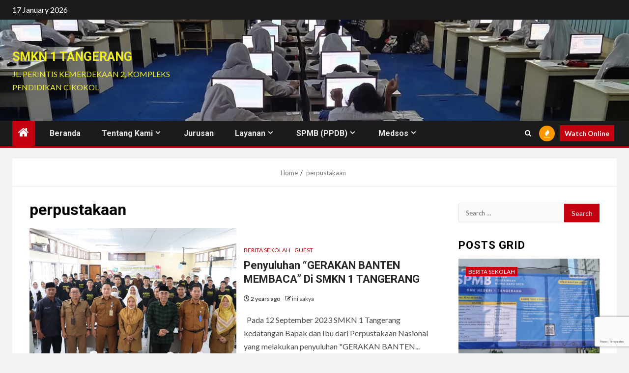

--- FILE ---
content_type: text/html; charset=UTF-8
request_url: https://smk1-tng.sch.id/tag/perpustakaan/
body_size: 17650
content:
    <!doctype html>
<html lang="en-US">
    <head>
        <meta charset="UTF-8">
        <meta name="viewport" content="width=device-width, initial-scale=1">
        <link rel="profile" href="http://gmpg.org/xfn/11">

        <title>perpustakaan &#8211; SMKN 1 Tangerang</title>
<meta name='robots' content='max-image-preview:large' />
	<style>img:is([sizes="auto" i], [sizes^="auto," i]) { contain-intrinsic-size: 3000px 1500px }</style>
	<link rel='dns-prefetch' href='//fonts.googleapis.com' />
<link rel="alternate" type="application/rss+xml" title="SMKN 1 Tangerang &raquo; Feed" href="https://smk1-tng.sch.id/feed/" />
<link rel="alternate" type="application/rss+xml" title="SMKN 1 Tangerang &raquo; Comments Feed" href="https://smk1-tng.sch.id/comments/feed/" />
<link rel="alternate" type="application/rss+xml" title="SMKN 1 Tangerang &raquo; perpustakaan Tag Feed" href="https://smk1-tng.sch.id/tag/perpustakaan/feed/" />
		<!-- This site uses the Google Analytics by MonsterInsights plugin v9.8.0 - Using Analytics tracking - https://www.monsterinsights.com/ -->
		<!-- Note: MonsterInsights is not currently configured on this site. The site owner needs to authenticate with Google Analytics in the MonsterInsights settings panel. -->
					<!-- No tracking code set -->
				<!-- / Google Analytics by MonsterInsights -->
		<script type="text/javascript">
/* <![CDATA[ */
window._wpemojiSettings = {"baseUrl":"https:\/\/s.w.org\/images\/core\/emoji\/16.0.1\/72x72\/","ext":".png","svgUrl":"https:\/\/s.w.org\/images\/core\/emoji\/16.0.1\/svg\/","svgExt":".svg","source":{"concatemoji":"https:\/\/smk1-tng.sch.id\/wp-includes\/js\/wp-emoji-release.min.js?ver=6.8.3"}};
/*! This file is auto-generated */
!function(s,n){var o,i,e;function c(e){try{var t={supportTests:e,timestamp:(new Date).valueOf()};sessionStorage.setItem(o,JSON.stringify(t))}catch(e){}}function p(e,t,n){e.clearRect(0,0,e.canvas.width,e.canvas.height),e.fillText(t,0,0);var t=new Uint32Array(e.getImageData(0,0,e.canvas.width,e.canvas.height).data),a=(e.clearRect(0,0,e.canvas.width,e.canvas.height),e.fillText(n,0,0),new Uint32Array(e.getImageData(0,0,e.canvas.width,e.canvas.height).data));return t.every(function(e,t){return e===a[t]})}function u(e,t){e.clearRect(0,0,e.canvas.width,e.canvas.height),e.fillText(t,0,0);for(var n=e.getImageData(16,16,1,1),a=0;a<n.data.length;a++)if(0!==n.data[a])return!1;return!0}function f(e,t,n,a){switch(t){case"flag":return n(e,"\ud83c\udff3\ufe0f\u200d\u26a7\ufe0f","\ud83c\udff3\ufe0f\u200b\u26a7\ufe0f")?!1:!n(e,"\ud83c\udde8\ud83c\uddf6","\ud83c\udde8\u200b\ud83c\uddf6")&&!n(e,"\ud83c\udff4\udb40\udc67\udb40\udc62\udb40\udc65\udb40\udc6e\udb40\udc67\udb40\udc7f","\ud83c\udff4\u200b\udb40\udc67\u200b\udb40\udc62\u200b\udb40\udc65\u200b\udb40\udc6e\u200b\udb40\udc67\u200b\udb40\udc7f");case"emoji":return!a(e,"\ud83e\udedf")}return!1}function g(e,t,n,a){var r="undefined"!=typeof WorkerGlobalScope&&self instanceof WorkerGlobalScope?new OffscreenCanvas(300,150):s.createElement("canvas"),o=r.getContext("2d",{willReadFrequently:!0}),i=(o.textBaseline="top",o.font="600 32px Arial",{});return e.forEach(function(e){i[e]=t(o,e,n,a)}),i}function t(e){var t=s.createElement("script");t.src=e,t.defer=!0,s.head.appendChild(t)}"undefined"!=typeof Promise&&(o="wpEmojiSettingsSupports",i=["flag","emoji"],n.supports={everything:!0,everythingExceptFlag:!0},e=new Promise(function(e){s.addEventListener("DOMContentLoaded",e,{once:!0})}),new Promise(function(t){var n=function(){try{var e=JSON.parse(sessionStorage.getItem(o));if("object"==typeof e&&"number"==typeof e.timestamp&&(new Date).valueOf()<e.timestamp+604800&&"object"==typeof e.supportTests)return e.supportTests}catch(e){}return null}();if(!n){if("undefined"!=typeof Worker&&"undefined"!=typeof OffscreenCanvas&&"undefined"!=typeof URL&&URL.createObjectURL&&"undefined"!=typeof Blob)try{var e="postMessage("+g.toString()+"("+[JSON.stringify(i),f.toString(),p.toString(),u.toString()].join(",")+"));",a=new Blob([e],{type:"text/javascript"}),r=new Worker(URL.createObjectURL(a),{name:"wpTestEmojiSupports"});return void(r.onmessage=function(e){c(n=e.data),r.terminate(),t(n)})}catch(e){}c(n=g(i,f,p,u))}t(n)}).then(function(e){for(var t in e)n.supports[t]=e[t],n.supports.everything=n.supports.everything&&n.supports[t],"flag"!==t&&(n.supports.everythingExceptFlag=n.supports.everythingExceptFlag&&n.supports[t]);n.supports.everythingExceptFlag=n.supports.everythingExceptFlag&&!n.supports.flag,n.DOMReady=!1,n.readyCallback=function(){n.DOMReady=!0}}).then(function(){return e}).then(function(){var e;n.supports.everything||(n.readyCallback(),(e=n.source||{}).concatemoji?t(e.concatemoji):e.wpemoji&&e.twemoji&&(t(e.twemoji),t(e.wpemoji)))}))}((window,document),window._wpemojiSettings);
/* ]]> */
</script>
<link rel='stylesheet' id='mawan-hasilppdb2019-css' href='https://smk1-tng.sch.id/wp-content/plugins/MawanHasilPPDB2019/gaya.css?ver=20190512' type='text/css' media='all' />
<link rel='stylesheet' id='mawan-un2019-css' href='https://smk1-tng.sch.id/wp-content/plugins/MawanUN2019/gaya.css?ver=20190512' type='text/css' media='all' />
<link rel='stylesheet' id='mawan-un2017-css' href='https://smk1-tng.sch.id/wp-content/plugins/mawan-un2017/gaya.css?ver=20170501' type='text/css' media='all' />
<link rel='stylesheet' id='mawan-un2018-css' href='https://smk1-tng.sch.id/wp-content/plugins/mawan-un2018/gaya.css?ver=20180501' type='text/css' media='all' />
<style id='wp-emoji-styles-inline-css' type='text/css'>

	img.wp-smiley, img.emoji {
		display: inline !important;
		border: none !important;
		box-shadow: none !important;
		height: 1em !important;
		width: 1em !important;
		margin: 0 0.07em !important;
		vertical-align: -0.1em !important;
		background: none !important;
		padding: 0 !important;
	}
</style>
<link rel='stylesheet' id='wp-block-library-css' href='https://smk1-tng.sch.id/wp-includes/css/dist/block-library/style.min.css?ver=6.8.3' type='text/css' media='all' />
<style id='wp-block-library-theme-inline-css' type='text/css'>
.wp-block-audio :where(figcaption){color:#555;font-size:13px;text-align:center}.is-dark-theme .wp-block-audio :where(figcaption){color:#ffffffa6}.wp-block-audio{margin:0 0 1em}.wp-block-code{border:1px solid #ccc;border-radius:4px;font-family:Menlo,Consolas,monaco,monospace;padding:.8em 1em}.wp-block-embed :where(figcaption){color:#555;font-size:13px;text-align:center}.is-dark-theme .wp-block-embed :where(figcaption){color:#ffffffa6}.wp-block-embed{margin:0 0 1em}.blocks-gallery-caption{color:#555;font-size:13px;text-align:center}.is-dark-theme .blocks-gallery-caption{color:#ffffffa6}:root :where(.wp-block-image figcaption){color:#555;font-size:13px;text-align:center}.is-dark-theme :root :where(.wp-block-image figcaption){color:#ffffffa6}.wp-block-image{margin:0 0 1em}.wp-block-pullquote{border-bottom:4px solid;border-top:4px solid;color:currentColor;margin-bottom:1.75em}.wp-block-pullquote cite,.wp-block-pullquote footer,.wp-block-pullquote__citation{color:currentColor;font-size:.8125em;font-style:normal;text-transform:uppercase}.wp-block-quote{border-left:.25em solid;margin:0 0 1.75em;padding-left:1em}.wp-block-quote cite,.wp-block-quote footer{color:currentColor;font-size:.8125em;font-style:normal;position:relative}.wp-block-quote:where(.has-text-align-right){border-left:none;border-right:.25em solid;padding-left:0;padding-right:1em}.wp-block-quote:where(.has-text-align-center){border:none;padding-left:0}.wp-block-quote.is-large,.wp-block-quote.is-style-large,.wp-block-quote:where(.is-style-plain){border:none}.wp-block-search .wp-block-search__label{font-weight:700}.wp-block-search__button{border:1px solid #ccc;padding:.375em .625em}:where(.wp-block-group.has-background){padding:1.25em 2.375em}.wp-block-separator.has-css-opacity{opacity:.4}.wp-block-separator{border:none;border-bottom:2px solid;margin-left:auto;margin-right:auto}.wp-block-separator.has-alpha-channel-opacity{opacity:1}.wp-block-separator:not(.is-style-wide):not(.is-style-dots){width:100px}.wp-block-separator.has-background:not(.is-style-dots){border-bottom:none;height:1px}.wp-block-separator.has-background:not(.is-style-wide):not(.is-style-dots){height:2px}.wp-block-table{margin:0 0 1em}.wp-block-table td,.wp-block-table th{word-break:normal}.wp-block-table :where(figcaption){color:#555;font-size:13px;text-align:center}.is-dark-theme .wp-block-table :where(figcaption){color:#ffffffa6}.wp-block-video :where(figcaption){color:#555;font-size:13px;text-align:center}.is-dark-theme .wp-block-video :where(figcaption){color:#ffffffa6}.wp-block-video{margin:0 0 1em}:root :where(.wp-block-template-part.has-background){margin-bottom:0;margin-top:0;padding:1.25em 2.375em}
</style>
<style id='global-styles-inline-css' type='text/css'>
:root{--wp--preset--aspect-ratio--square: 1;--wp--preset--aspect-ratio--4-3: 4/3;--wp--preset--aspect-ratio--3-4: 3/4;--wp--preset--aspect-ratio--3-2: 3/2;--wp--preset--aspect-ratio--2-3: 2/3;--wp--preset--aspect-ratio--16-9: 16/9;--wp--preset--aspect-ratio--9-16: 9/16;--wp--preset--color--black: #000000;--wp--preset--color--cyan-bluish-gray: #abb8c3;--wp--preset--color--white: #ffffff;--wp--preset--color--pale-pink: #f78da7;--wp--preset--color--vivid-red: #cf2e2e;--wp--preset--color--luminous-vivid-orange: #ff6900;--wp--preset--color--luminous-vivid-amber: #fcb900;--wp--preset--color--light-green-cyan: #7bdcb5;--wp--preset--color--vivid-green-cyan: #00d084;--wp--preset--color--pale-cyan-blue: #8ed1fc;--wp--preset--color--vivid-cyan-blue: #0693e3;--wp--preset--color--vivid-purple: #9b51e0;--wp--preset--gradient--vivid-cyan-blue-to-vivid-purple: linear-gradient(135deg,rgba(6,147,227,1) 0%,rgb(155,81,224) 100%);--wp--preset--gradient--light-green-cyan-to-vivid-green-cyan: linear-gradient(135deg,rgb(122,220,180) 0%,rgb(0,208,130) 100%);--wp--preset--gradient--luminous-vivid-amber-to-luminous-vivid-orange: linear-gradient(135deg,rgba(252,185,0,1) 0%,rgba(255,105,0,1) 100%);--wp--preset--gradient--luminous-vivid-orange-to-vivid-red: linear-gradient(135deg,rgba(255,105,0,1) 0%,rgb(207,46,46) 100%);--wp--preset--gradient--very-light-gray-to-cyan-bluish-gray: linear-gradient(135deg,rgb(238,238,238) 0%,rgb(169,184,195) 100%);--wp--preset--gradient--cool-to-warm-spectrum: linear-gradient(135deg,rgb(74,234,220) 0%,rgb(151,120,209) 20%,rgb(207,42,186) 40%,rgb(238,44,130) 60%,rgb(251,105,98) 80%,rgb(254,248,76) 100%);--wp--preset--gradient--blush-light-purple: linear-gradient(135deg,rgb(255,206,236) 0%,rgb(152,150,240) 100%);--wp--preset--gradient--blush-bordeaux: linear-gradient(135deg,rgb(254,205,165) 0%,rgb(254,45,45) 50%,rgb(107,0,62) 100%);--wp--preset--gradient--luminous-dusk: linear-gradient(135deg,rgb(255,203,112) 0%,rgb(199,81,192) 50%,rgb(65,88,208) 100%);--wp--preset--gradient--pale-ocean: linear-gradient(135deg,rgb(255,245,203) 0%,rgb(182,227,212) 50%,rgb(51,167,181) 100%);--wp--preset--gradient--electric-grass: linear-gradient(135deg,rgb(202,248,128) 0%,rgb(113,206,126) 100%);--wp--preset--gradient--midnight: linear-gradient(135deg,rgb(2,3,129) 0%,rgb(40,116,252) 100%);--wp--preset--font-size--small: 13px;--wp--preset--font-size--medium: 20px;--wp--preset--font-size--large: 36px;--wp--preset--font-size--x-large: 42px;--wp--preset--spacing--20: 0.44rem;--wp--preset--spacing--30: 0.67rem;--wp--preset--spacing--40: 1rem;--wp--preset--spacing--50: 1.5rem;--wp--preset--spacing--60: 2.25rem;--wp--preset--spacing--70: 3.38rem;--wp--preset--spacing--80: 5.06rem;--wp--preset--shadow--natural: 6px 6px 9px rgba(0, 0, 0, 0.2);--wp--preset--shadow--deep: 12px 12px 50px rgba(0, 0, 0, 0.4);--wp--preset--shadow--sharp: 6px 6px 0px rgba(0, 0, 0, 0.2);--wp--preset--shadow--outlined: 6px 6px 0px -3px rgba(255, 255, 255, 1), 6px 6px rgba(0, 0, 0, 1);--wp--preset--shadow--crisp: 6px 6px 0px rgba(0, 0, 0, 1);}:root { --wp--style--global--content-size: 740px;--wp--style--global--wide-size: 1500px; }:where(body) { margin: 0; }.wp-site-blocks > .alignleft { float: left; margin-right: 2em; }.wp-site-blocks > .alignright { float: right; margin-left: 2em; }.wp-site-blocks > .aligncenter { justify-content: center; margin-left: auto; margin-right: auto; }:where(.wp-site-blocks) > * { margin-block-start: 24px; margin-block-end: 0; }:where(.wp-site-blocks) > :first-child { margin-block-start: 0; }:where(.wp-site-blocks) > :last-child { margin-block-end: 0; }:root { --wp--style--block-gap: 24px; }:root :where(.is-layout-flow) > :first-child{margin-block-start: 0;}:root :where(.is-layout-flow) > :last-child{margin-block-end: 0;}:root :where(.is-layout-flow) > *{margin-block-start: 24px;margin-block-end: 0;}:root :where(.is-layout-constrained) > :first-child{margin-block-start: 0;}:root :where(.is-layout-constrained) > :last-child{margin-block-end: 0;}:root :where(.is-layout-constrained) > *{margin-block-start: 24px;margin-block-end: 0;}:root :where(.is-layout-flex){gap: 24px;}:root :where(.is-layout-grid){gap: 24px;}.is-layout-flow > .alignleft{float: left;margin-inline-start: 0;margin-inline-end: 2em;}.is-layout-flow > .alignright{float: right;margin-inline-start: 2em;margin-inline-end: 0;}.is-layout-flow > .aligncenter{margin-left: auto !important;margin-right: auto !important;}.is-layout-constrained > .alignleft{float: left;margin-inline-start: 0;margin-inline-end: 2em;}.is-layout-constrained > .alignright{float: right;margin-inline-start: 2em;margin-inline-end: 0;}.is-layout-constrained > .aligncenter{margin-left: auto !important;margin-right: auto !important;}.is-layout-constrained > :where(:not(.alignleft):not(.alignright):not(.alignfull)){max-width: var(--wp--style--global--content-size);margin-left: auto !important;margin-right: auto !important;}.is-layout-constrained > .alignwide{max-width: var(--wp--style--global--wide-size);}body .is-layout-flex{display: flex;}.is-layout-flex{flex-wrap: wrap;align-items: center;}.is-layout-flex > :is(*, div){margin: 0;}body .is-layout-grid{display: grid;}.is-layout-grid > :is(*, div){margin: 0;}body{padding-top: 0px;padding-right: 0px;padding-bottom: 0px;padding-left: 0px;}a:where(:not(.wp-element-button)){text-decoration: none;}:root :where(.wp-element-button, .wp-block-button__link){background-color: #32373c;border-width: 0;color: #fff;font-family: inherit;font-size: inherit;line-height: inherit;padding: calc(0.667em + 2px) calc(1.333em + 2px);text-decoration: none;}.has-black-color{color: var(--wp--preset--color--black) !important;}.has-cyan-bluish-gray-color{color: var(--wp--preset--color--cyan-bluish-gray) !important;}.has-white-color{color: var(--wp--preset--color--white) !important;}.has-pale-pink-color{color: var(--wp--preset--color--pale-pink) !important;}.has-vivid-red-color{color: var(--wp--preset--color--vivid-red) !important;}.has-luminous-vivid-orange-color{color: var(--wp--preset--color--luminous-vivid-orange) !important;}.has-luminous-vivid-amber-color{color: var(--wp--preset--color--luminous-vivid-amber) !important;}.has-light-green-cyan-color{color: var(--wp--preset--color--light-green-cyan) !important;}.has-vivid-green-cyan-color{color: var(--wp--preset--color--vivid-green-cyan) !important;}.has-pale-cyan-blue-color{color: var(--wp--preset--color--pale-cyan-blue) !important;}.has-vivid-cyan-blue-color{color: var(--wp--preset--color--vivid-cyan-blue) !important;}.has-vivid-purple-color{color: var(--wp--preset--color--vivid-purple) !important;}.has-black-background-color{background-color: var(--wp--preset--color--black) !important;}.has-cyan-bluish-gray-background-color{background-color: var(--wp--preset--color--cyan-bluish-gray) !important;}.has-white-background-color{background-color: var(--wp--preset--color--white) !important;}.has-pale-pink-background-color{background-color: var(--wp--preset--color--pale-pink) !important;}.has-vivid-red-background-color{background-color: var(--wp--preset--color--vivid-red) !important;}.has-luminous-vivid-orange-background-color{background-color: var(--wp--preset--color--luminous-vivid-orange) !important;}.has-luminous-vivid-amber-background-color{background-color: var(--wp--preset--color--luminous-vivid-amber) !important;}.has-light-green-cyan-background-color{background-color: var(--wp--preset--color--light-green-cyan) !important;}.has-vivid-green-cyan-background-color{background-color: var(--wp--preset--color--vivid-green-cyan) !important;}.has-pale-cyan-blue-background-color{background-color: var(--wp--preset--color--pale-cyan-blue) !important;}.has-vivid-cyan-blue-background-color{background-color: var(--wp--preset--color--vivid-cyan-blue) !important;}.has-vivid-purple-background-color{background-color: var(--wp--preset--color--vivid-purple) !important;}.has-black-border-color{border-color: var(--wp--preset--color--black) !important;}.has-cyan-bluish-gray-border-color{border-color: var(--wp--preset--color--cyan-bluish-gray) !important;}.has-white-border-color{border-color: var(--wp--preset--color--white) !important;}.has-pale-pink-border-color{border-color: var(--wp--preset--color--pale-pink) !important;}.has-vivid-red-border-color{border-color: var(--wp--preset--color--vivid-red) !important;}.has-luminous-vivid-orange-border-color{border-color: var(--wp--preset--color--luminous-vivid-orange) !important;}.has-luminous-vivid-amber-border-color{border-color: var(--wp--preset--color--luminous-vivid-amber) !important;}.has-light-green-cyan-border-color{border-color: var(--wp--preset--color--light-green-cyan) !important;}.has-vivid-green-cyan-border-color{border-color: var(--wp--preset--color--vivid-green-cyan) !important;}.has-pale-cyan-blue-border-color{border-color: var(--wp--preset--color--pale-cyan-blue) !important;}.has-vivid-cyan-blue-border-color{border-color: var(--wp--preset--color--vivid-cyan-blue) !important;}.has-vivid-purple-border-color{border-color: var(--wp--preset--color--vivid-purple) !important;}.has-vivid-cyan-blue-to-vivid-purple-gradient-background{background: var(--wp--preset--gradient--vivid-cyan-blue-to-vivid-purple) !important;}.has-light-green-cyan-to-vivid-green-cyan-gradient-background{background: var(--wp--preset--gradient--light-green-cyan-to-vivid-green-cyan) !important;}.has-luminous-vivid-amber-to-luminous-vivid-orange-gradient-background{background: var(--wp--preset--gradient--luminous-vivid-amber-to-luminous-vivid-orange) !important;}.has-luminous-vivid-orange-to-vivid-red-gradient-background{background: var(--wp--preset--gradient--luminous-vivid-orange-to-vivid-red) !important;}.has-very-light-gray-to-cyan-bluish-gray-gradient-background{background: var(--wp--preset--gradient--very-light-gray-to-cyan-bluish-gray) !important;}.has-cool-to-warm-spectrum-gradient-background{background: var(--wp--preset--gradient--cool-to-warm-spectrum) !important;}.has-blush-light-purple-gradient-background{background: var(--wp--preset--gradient--blush-light-purple) !important;}.has-blush-bordeaux-gradient-background{background: var(--wp--preset--gradient--blush-bordeaux) !important;}.has-luminous-dusk-gradient-background{background: var(--wp--preset--gradient--luminous-dusk) !important;}.has-pale-ocean-gradient-background{background: var(--wp--preset--gradient--pale-ocean) !important;}.has-electric-grass-gradient-background{background: var(--wp--preset--gradient--electric-grass) !important;}.has-midnight-gradient-background{background: var(--wp--preset--gradient--midnight) !important;}.has-small-font-size{font-size: var(--wp--preset--font-size--small) !important;}.has-medium-font-size{font-size: var(--wp--preset--font-size--medium) !important;}.has-large-font-size{font-size: var(--wp--preset--font-size--large) !important;}.has-x-large-font-size{font-size: var(--wp--preset--font-size--x-large) !important;}
:root :where(.wp-block-pullquote){font-size: 1.5em;line-height: 1.6;}
</style>
<link rel='stylesheet' id='aft-icons-css' href='https://smk1-tng.sch.id/wp-content/themes/newsium/assets/icons/style.css?ver=6.8.3' type='text/css' media='all' />
<link rel='stylesheet' id='bootstrap-css' href='https://smk1-tng.sch.id/wp-content/themes/newsium/assets/bootstrap/css/bootstrap.min.css?ver=6.8.3' type='text/css' media='all' />
<link rel='stylesheet' id='slick-css-css' href='https://smk1-tng.sch.id/wp-content/themes/newsium/assets/slick/css/slick.min.css?ver=6.8.3' type='text/css' media='all' />
<link rel='stylesheet' id='sidr-css' href='https://smk1-tng.sch.id/wp-content/themes/newsium/assets/sidr/css/jquery.sidr.dark.css?ver=6.8.3' type='text/css' media='all' />
<link rel='stylesheet' id='magnific-popup-css' href='https://smk1-tng.sch.id/wp-content/themes/newsium/assets/magnific-popup/magnific-popup.css?ver=6.8.3' type='text/css' media='all' />
<link rel='stylesheet' id='newsium-google-fonts-css' href='https://fonts.googleapis.com/css?family=Roboto:100,300,400,500,700|Lato:400,300,400italic,900,700&#038;subset=latin,latin-ext' type='text/css' media='all' />
<link rel='stylesheet' id='newsium-style-css' href='https://smk1-tng.sch.id/wp-content/themes/newsium/style.css?ver=4.2.3' type='text/css' media='all' />
<link rel='stylesheet' id='wp_review-style-css' href='https://smk1-tng.sch.id/wp-content/plugins/wp-review/public/css/wp-review.css?ver=5.3.5' type='text/css' media='all' />
<script type="text/javascript" src="https://smk1-tng.sch.id/wp-includes/js/jquery/jquery.min.js?ver=3.7.1" id="jquery-core-js"></script>
<script type="text/javascript" src="https://smk1-tng.sch.id/wp-includes/js/jquery/jquery-migrate.min.js?ver=3.4.1" id="jquery-migrate-js"></script>
<link rel="https://api.w.org/" href="https://smk1-tng.sch.id/wp-json/" /><link rel="alternate" title="JSON" type="application/json" href="https://smk1-tng.sch.id/wp-json/wp/v2/tags/28" /><link rel="EditURI" type="application/rsd+xml" title="RSD" href="https://smk1-tng.sch.id/xmlrpc.php?rsd" />
<meta name="generator" content="WordPress 6.8.3" />


<!-- This site is optimized with the Schema plugin v1.7.9.6 - https://schema.press -->
<script type="application/ld+json">{"@context":"https:\/\/schema.org\/","@type":"CollectionPage","headline":"perpustakaan Tag","description":"","url":"https:\/\/smk1-tng.sch.id\/tag\/baca\/","sameAs":[],"hasPart":[{"@context":"https:\/\/schema.org\/","@type":"BlogPosting","mainEntityOfPage":{"@type":"WebPage","@id":"https:\/\/www.smkn1-tng.sch.id\/2023\/09\/12\/penyuluhan-gerakan-banten-membaca-di-smkn-1-tangerang\/"},"url":"https:\/\/www.smkn1-tng.sch.id\/2023\/09\/12\/penyuluhan-gerakan-banten-membaca-di-smkn-1-tangerang\/","headline":"Penyuluhan \"GERAKAN BANTEN MEMBACA\" Di SMKN 1 TANGERANG","datePublished":"2023-09-12T12:00:19+07:00","dateModified":"2023-09-15T15:08:54+07:00","publisher":{"@type":"Organization","@id":"https:\/\/www.smkn1-tng.sch.id\/#organization","name":"Mawan A. Nugroho","logo":{"@type":"ImageObject","url":"","width":600,"height":60}},"image":{"@type":"ImageObject","url":"https:\/\/www.smkn1-tng.sch.id\/wp-content\/uploads\/2023\/09\/IMG_8978-min-scaled.jpg","width":2560,"height":1707},"articleSection":"Berita Sekolah","keywords":"baca, buku, perpustakaan, siswa","description":"&nbsp; Pada 12 September 2023 SMKN 1 Tangerang kedatangan Bapak dan Ibu dari Perpustakaan Nasional yang melakukan penyuluhan \"GERAKAN BANTEN MEMBACA\" untuk para siswa dan siswi dalam acara ini disampaikan untuk para siswa untuk memulai membaca buku untuk memperluas wawasan yang mana untuk menambah wawasan tidak terbatas hanya pada","author":{"@type":"Person","name":"ini sakya","url":"https:\/\/www.smkn1-tng.sch.id\/author\/sakya\/","image":{"@type":"ImageObject","url":"https:\/\/secure.gravatar.com\/avatar\/16e4cbbc8dffe0b3a7543feccb98830cb88b18f8a52e885a7f72fd72652e19cb?s=96&d=mm&r=g","height":96,"width":96}}}]}</script>

<!-- Analytics by WP Statistics - https://wp-statistics.com -->
        <style type="text/css">
                        body .header-style1 .top-header.data-bg:before,
            body .header-style1 .main-header.data-bg:before {
                background: rgba(0, 0, 0, 0);
            }

                        body .site-title a,
            .site-header .site-branding .site-title a:visited,
            .site-header .site-branding .site-title a:hover,
            .site-description {
                color: #eeee22;
            }

            .header-layout-3 .site-header .site-branding .site-title,
            .site-branding .site-title {
                font-size: 25px;
            }

            @media only screen and (max-width: 640px) {
                .site-branding .site-title {
                    font-size: 40px;

                }
            }

            @media only screen and (max-width: 375px) {
                .site-branding .site-title {
                    font-size: 32px;

                }
            }

            
                        .elementor-default .elementor-section.elementor-section-full_width > .elementor-container,
            .elementor-default .elementor-section.elementor-section-boxed > .elementor-container,
            .elementor-page .elementor-section.elementor-section-full_width > .elementor-container,
            .elementor-page .elementor-section.elementor-section-boxed > .elementor-container{
                max-width: 1500px;
            }
            .align-content-left .elementor-section-stretched,
            .align-content-right .elementor-section-stretched {
                max-width: 100%;
                left: 0 !important;
            }

        </style>
        <link rel="icon" href="https://smk1-tng.sch.id/wp-content/uploads/2017/10/logo-Nesta-65x65.png" sizes="32x32" />
<link rel="icon" href="https://smk1-tng.sch.id/wp-content/uploads/2017/10/logo-Nesta.png" sizes="192x192" />
<link rel="apple-touch-icon" href="https://smk1-tng.sch.id/wp-content/uploads/2017/10/logo-Nesta.png" />
<meta name="msapplication-TileImage" content="https://smk1-tng.sch.id/wp-content/uploads/2017/10/logo-Nesta.png" />
		<style type="text/css" id="wp-custom-css">
			.site-title {
	color:white !important;
}		</style>
						<style type="text/css" id="c4wp-checkout-css">
					.woocommerce-checkout .c4wp_captcha_field {
						margin-bottom: 10px;
						margin-top: 15px;
						position: relative;
						display: inline-block;
					}
				</style>
								<style type="text/css" id="c4wp-v3-lp-form-css">
					.login #login, .login #lostpasswordform {
						min-width: 350px !important;
					}
					.wpforms-field-c4wp iframe {
						width: 100% !important;
					}
				</style>
							<style type="text/css" id="c4wp-v3-lp-form-css">
				.login #login, .login #lostpasswordform {
					min-width: 350px !important;
				}
				.wpforms-field-c4wp iframe {
					width: 100% !important;
				}
			</style>
			    </head>

<body class="archive tag tag-perpustakaan tag-28 wp-embed-responsive wp-theme-newsium hfeed aft-default-mode aft-sticky-sidebar aft-hide-comment-count-in-list aft-hide-minutes-read-in-list aft-hide-date-author-in-list default-content-layout content-with-single-sidebar align-content-left">
    <div id="af-preloader">
        <div class="af-fancy-spinner">
          <div class="af-ring"></div>
          <div class="af-ring"></div>
          <div class="af-dot"></div>
        </div>
    </div>

<div id="page" class="site">
    <a class="skip-link screen-reader-text" href="#content">Skip to content</a>


            <header id="masthead" class="header-style1 header-layout-1">
                
                    <div class="top-header">
        <div class="container-wrapper">
            <div class="top-bar-flex">
                <div class="top-bar-left col-2">

                    
                    <div class="date-bar-left">
                                                    <span class="topbar-date">
                                        17 January 2026                                    </span>

                                                                    </div>
                </div>

                <div class="top-bar-right col-2">
  						<span class="aft-small-social-menu">
  							  						</span>
                </div>
            </div>
        </div>

    </div>
<div class="main-header  data-bg"
     data-background="https://www.smkn1-tng.sch.id/wp-content/uploads/2022/01/cropped-SMKN-1-Header-Crop.jpg">
    <div class="container-wrapper">
        <div class="af-container-row af-flex-container">
            <div class="col-3 float-l pad">
                <div class="logo-brand">
                    <div class="site-branding">
                                                    <p class="site-title font-family-1">
                                <a href="https://smk1-tng.sch.id/"
                                   rel="home">SMKN 1 Tangerang</a>
                            </p>
                        
                                                    <p class="site-description">Jl. Perintis Kemerdekaan 2, Kompleks Pendidikan Cikokol</p>
                                            </div>
                </div>
            </div>

            <div class="col-66 float-l pad">
                            </div>
        </div>
    </div>

</div>

                <div class="header-menu-part">
                    <div id="main-navigation-bar" class="bottom-bar">
                        <div class="navigation-section-wrapper">
                            <div class="container-wrapper">
                                <div class="header-middle-part">
                                    <div class="navigation-container">
                                        <nav class="main-navigation clearfix">
                                                                                                <span class="aft-home-icon">
                                                                                        <a href="https://smk1-tng.sch.id">
                                            <i class="fa fa-home" aria-hidden="true"></i>
                                        </a>
                                    </span>
                                                                                            <span class="toggle-menu" aria-controls="primary-menu"
                                                  aria-expanded="false">
                                                 <a href="javascript:void(0)" class="aft-void-menu">
                                        <span class="screen-reader-text">
                                            Primary Menu                                        </span>
                                        <i class="ham"></i>
                                                      </a>
                                    </span>
                                            <div class="menu main-menu menu-desktop show-menu-border"><ul id="primary-menu" class="menu"><li id="menu-item-187" class="menu-item menu-item-type-custom menu-item-object-custom menu-item-187"><a href="/">Beranda</a></li>
<li id="menu-item-118" class="menu-item menu-item-type-custom menu-item-object-custom menu-item-has-children menu-item-118"><a href="#">Tentang Kami</a>
<ul class="sub-menu">
	<li id="menu-item-227" class="menu-item menu-item-type-post_type menu-item-object-page menu-item-227"><a href="https://smk1-tng.sch.id/tentang-kami/">Sejarah</a></li>
	<li id="menu-item-20" class="menu-item menu-item-type-post_type menu-item-object-page menu-item-20"><a href="https://smk1-tng.sch.id/tentang-kami/visi-dan-misi/">Visi dan Misi</a></li>
	<li id="menu-item-117" class="menu-item menu-item-type-post_type menu-item-object-page menu-item-117"><a href="https://smk1-tng.sch.id/tentang-kami/daftar-nama-nama-guru/">Nama-nama guru</a></li>
	<li id="menu-item-30" class="menu-item menu-item-type-post_type menu-item-object-page menu-item-30"><a href="https://smk1-tng.sch.id/tentang-kami/dewan-redaksi/">Dewan Redaksi</a></li>
</ul>
</li>
<li id="menu-item-225" class="menu-item menu-item-type-post_type menu-item-object-page menu-item-225"><a href="https://smk1-tng.sch.id/tentang-kami/jurusan/">Jurusan</a></li>
<li id="menu-item-285" class="menu-item menu-item-type-custom menu-item-object-custom menu-item-has-children menu-item-285"><a href="#">Layanan</a>
<ul class="sub-menu">
	<li id="menu-item-42" class="menu-item menu-item-type-custom menu-item-object-custom menu-item-42"><a href="https://www.belajar.nesta.sch.id">E-Learning</a></li>
	<li id="menu-item-284" class="menu-item menu-item-type-custom menu-item-object-custom menu-item-284"><a href="https://www.lsp.smkn1-tng.sch.id">LSP</a></li>
	<li id="menu-item-238" class="menu-item menu-item-type-custom menu-item-object-custom menu-item-238"><a href="https://erapor.nesta.sch.id">E-Rapor</a></li>
</ul>
</li>
<li id="menu-item-167" class="menu-item menu-item-type-custom menu-item-object-custom menu-item-has-children menu-item-167"><a href="https://www.ppdb.smkn1-tng.sch.id">SPMB (PPDB)</a>
<ul class="sub-menu">
	<li id="menu-item-258" class="menu-item menu-item-type-custom menu-item-object-custom menu-item-258"><a href="https://spmb.bantenprov.go.id/">Provinsi (Banten)</a></li>
	<li id="menu-item-325" class="menu-item menu-item-type-custom menu-item-object-custom menu-item-325"><a href="https://www.ujian.ppdb.smkn1-tng.sch.id">Tes Khusus PPDB</a></li>
</ul>
</li>
<li id="menu-item-230" class="menu-item menu-item-type-custom menu-item-object-custom menu-item-has-children menu-item-230"><a href="#">Medsos</a>
<ul class="sub-menu">
	<li id="menu-item-229" class="menu-item menu-item-type-custom menu-item-object-custom menu-item-229"><a href="https://www.instagram.com/smkn1tng">Instagram</a></li>
	<li id="menu-item-396" class="menu-item menu-item-type-custom menu-item-object-custom menu-item-396"><a href="https://www.youtube.com/@smkn1tng">Youtube</a></li>
	<li id="menu-item-390" class="menu-item menu-item-type-custom menu-item-object-custom menu-item-390"><a href="https://twitter.com/smkn1tng">Twitter</a></li>
	<li id="menu-item-391" class="menu-item menu-item-type-custom menu-item-object-custom menu-item-391"><a href="https://www.tiktok.com/@smkn1tng">Tik-Tok</a></li>
</ul>
</li>
</ul></div>                                        </nav>
                                    </div>
                                </div>
                                <div class="header-right-part">
                                    <div class="af-search-wrap">
                                        <div class="search-overlay">
                                            <a href="#" title="Search" class="search-icon">
                                                <i class="fa fa-search"></i>
                                            </a>
                                            <div class="af-search-form">
                                                <form role="search" method="get" class="search-form" action="https://smk1-tng.sch.id/">
				<label>
					<span class="screen-reader-text">Search for:</span>
					<input type="search" class="search-field" placeholder="Search &hellip;" value="" name="s" />
				</label>
				<input type="submit" class="search-submit" value="Search" />
			</form>                                            </div>
                                        </div>
                                    </div>
                                                                                    <div class="popular-tags-dropdown">
                                                    <a href="javascript:void(0)"><i class="fa fa-fire"
                                                                                    aria-hidden="true"></i></a>
                                                    <div class="aft-popular-tags">
                                                        <div class="aft-popular-taxonomies-lists clearfix"><strong>Popular Tags</strong><ul><li><a href="https://smk1-tng.sch.id/tag/siswa/">siswa<span class="tag-count">15</span></a></li><li><a href="https://smk1-tng.sch.id/tag/smk/">smk<span class="tag-count">15</span></a></li><li><a href="https://smk1-tng.sch.id/tag/pelajar/">Pelajar<span class="tag-count">13</span></a></li><li><a href="https://smk1-tng.sch.id/tag/pendidikan/">Pendidikan<span class="tag-count">12</span></a></li><li><a href="https://smk1-tng.sch.id/tag/ppdb/">PPDB<span class="tag-count">6</span></a></li><li><a href="https://smk1-tng.sch.id/tag/lomba/">Lomba<span class="tag-count">6</span></a></li><li><a href="https://smk1-tng.sch.id/tag/smk-pk/">SMK PK<span class="tag-count">4</span></a></li></ul></div>                                                    </div>
                                                </div>
                                                                                                                                                                    <div class="custom-menu-link">
                                                <a href="">Watch Online</a>
                                            </div>
                                        
                                        

                                </div>
                            </div>
                        </div>
                    </div>
                </div>
            </header>

            <!-- end slider-section -->
            
            <div class="container-wrapper breadcrumb-wrapper">
            <div class="af-breadcrumbs font-family-1 color-pad af-container-block-wrapper default">
                <div role="navigation" aria-label="Breadcrumbs" class="breadcrumb-trail breadcrumbs" itemprop="breadcrumb"><ul class="trail-items" itemscope itemtype="http://schema.org/BreadcrumbList"><meta name="numberOfItems" content="2" /><meta name="itemListOrder" content="Ascending" /><li itemprop="itemListElement" itemscope itemtype="http://schema.org/ListItem" class="trail-item trail-begin"><a href="https://smk1-tng.sch.id/" rel="home" itemprop="item"><span itemprop="name">Home</span></a><meta itemprop="position" content="1" /></li><li itemprop="itemListElement" itemscope itemtype="http://schema.org/ListItem" class="trail-item trail-end"><a href="https://smk1-tng.sch.id/tag/perpustakaan/" itemprop="item"><span itemprop="name">perpustakaan</span></a><meta itemprop="position" content="2" /></li></ul></div>            </div>
        </div>
        

    <div id="content" class="container-wrapper ">
<div class="af-container-block-wrapper clearfix">
    <div id="primary" class="content-area">
        <main id="main" class="site-main">

			
                <header class="header-title-wrapper1">
					<h1 class="page-title">perpustakaan</h1>                </header><!-- .header-title-wrapper -->
				        <div class="af-container-row aft-archive-wrapper clearfix archive-layout-list">
		


		            <article id="post-571" class="latest-posts-list col-1 float-l pad archive-layout-list archive-image-left post-571 post type-post status-publish format-standard has-post-thumbnail hentry category-berita-sekolah category-guest tag-baca tag-buku tag-perpustakaan tag-siswa" >
				<div class="archive-list-post list-style" >
    <div class="read-single color-pad">
        <div class="read-img pos-rel col-2 float-l read-bg-img af-sec-list-img">
            <a href="https://smk1-tng.sch.id/2023/09/12/penyuluhan-gerakan-banten-membaca-di-smkn-1-tangerang/">
            <img width="720" height="475" src="https://smk1-tng.sch.id/wp-content/uploads/2023/09/IMG_8978-min-720x475.jpg" class="attachment-newsium-medium size-newsium-medium wp-post-image" alt="" decoding="async" fetchpriority="high" srcset="https://smk1-tng.sch.id/wp-content/uploads/2023/09/IMG_8978-min-720x475.jpg 720w, https://smk1-tng.sch.id/wp-content/uploads/2023/09/IMG_8978-min-1280x845.jpg 1280w" sizes="(max-width: 720px) 100vw, 720px" />            </a>
            <div class="read-categories">
                            </div>
            <span class="min-read-post-format">

                
            </span>



        </div>
        <div class="read-details col-2 float-l pad af-sec-list-txt color-tp-pad">
            <div class="read-categories">
                <ul class="cat-links"><li class="meta-category">
                             <a class="newsium-categories category-color-1" href="https://smk1-tng.sch.id/category/berita-sekolah/" alt="View all posts in Berita Sekolah"> 
                                 Berita Sekolah
                             </a>
                        </li><li class="meta-category">
                             <a class="newsium-categories category-color-1" href="https://smk1-tng.sch.id/category/berita-sekolah/guest/" alt="View all posts in Guest"> 
                                 Guest
                             </a>
                        </li></ul>            </div>
            <div class="read-title">
                <h4>
                    <a href="https://smk1-tng.sch.id/2023/09/12/penyuluhan-gerakan-banten-membaca-di-smkn-1-tangerang/">Penyuluhan &#8220;GERAKAN BANTEN MEMBACA&#8221; Di SMKN 1 TANGERANG</a>
                </h4>
            </div>
            <div class="entry-meta">
                
            <span class="author-links">

                            <span class="item-metadata posts-date">
                <i class="fa fa-clock-o"></i>
                    2 years ago            </span>
                            
                    <span class="item-metadata posts-author byline">
                        <i class="fa fa-pencil-square-o"></i>
                                        <a href="https://smk1-tng.sch.id/author/sakya/">
                    ini sakya                </a>
                           </span>
                
        </span>
                    </div>

                            <div class="read-descprition full-item-discription">
                    <div class="post-description">
                                                    <p>&nbsp; Pada 12 September 2023 SMKN 1 Tangerang kedatangan Bapak dan Ibu dari Perpustakaan Nasional yang melakukan penyuluhan "GERAKAN BANTEN...</p>
                                            </div>
                </div>
            

        </div>
    </div>
    </div>









            </article>
		
		        </div>
	
            <div class="col-1">
                <div class="newsium-pagination">
					                </div>
            </div>
        </main><!-- #main -->
    </div><!-- #primary -->





<div id="secondary" class="sidebar-area sidebar-sticky-bottom">
    <div class="theiaStickySidebar">
        <aside class="widget-area color-pad">
            <div id="search-2" class="widget newsium-widget widget_search"><form role="search" method="get" class="search-form" action="https://smk1-tng.sch.id/">
				<label>
					<span class="screen-reader-text">Search for:</span>
					<input type="search" class="search-field" placeholder="Search &hellip;" value="" name="s" />
				</label>
				<input type="submit" class="search-submit" value="Search" />
			</form></div><div id="newsium_posts_grid-3" class="widget newsium-widget newsium_posts_grid grid-layout aft-widget">                        <div class="em-title-subtitle-wrap">
                                    <h4 class="widget-title header-after1">
                        <span class="header-after">
                            Posts Grid                            </span>
                    </h4>
                
            </div>
                                <div class="widget-block widget-wrapper af-category-inside-img">
                <div class="af-container-row clearfix">
                    


                            <div class="col-3 pad float-l af-sec-post" data-mh="af-grid-posts">
                                <div class="read-single color-pad">
                                    <div class="read-img pos-rel read-bg-img">
                                        <a href="https://smk1-tng.sch.id/2025/06/13/spmb-2025-2026/">
                                        <img width="720" height="475" src="https://smk1-tng.sch.id/wp-content/uploads/2025/06/spmb-2025-nesta-720x475.jpg" class="attachment-newsium-medium size-newsium-medium wp-post-image" alt="" decoding="async" loading="lazy" />                                        </a>
                                        <div class="read-categories">
                                                                                        <ul class="cat-links"><li class="meta-category">
                             <a class="newsium-categories category-color-1" href="https://smk1-tng.sch.id/category/berita-sekolah/" alt="View all posts in Berita Sekolah"> 
                                 Berita Sekolah
                             </a>
                        </li></ul>                                        </div>
                                        <span class="min-read-post-format af-with-category">

                                        
                                        </span>
                                    </div>
                                    <div class="read-details color-tp-pad no-color-pad">
                                        
                                        <div class="read-title">
                                            <h4>
                                                <a href="https://smk1-tng.sch.id/2025/06/13/spmb-2025-2026/">SPMB 2025/2026</a>
                                            </h4>
                                        </div>
                                        <div class="entry-meta">
                                            
            <span class="author-links">

                            <span class="item-metadata posts-date">
                <i class="fa fa-clock-o"></i>
                    7 months ago            </span>
                            
                    <span class="item-metadata posts-author byline">
                        <i class="fa fa-pencil-square-o"></i>
                                        <a href="https://smk1-tng.sch.id/author/mawan/">
                    Mawan A. Nugroho                </a>
                           </span>
                
        </span>
                                                </div>
                                                                                    <div class="full-item-discription">
                                                <div class="post-description">
                                                                                                    </div>
                                            </div>
                                                                            </div>
                                </div>
                            </div>

                        


                            <div class="col-3 pad float-l af-sec-post" data-mh="af-grid-posts">
                                <div class="read-single color-pad">
                                    <div class="read-img pos-rel read-bg-img">
                                        <a href="https://smk1-tng.sch.id/2024/07/09/untuk-yang-diterima-pada-ppdb-2024-2025/">
                                        <img width="720" height="475" src="https://smk1-tng.sch.id/wp-content/uploads/2024/07/ppdb-2024-720x475.jpg" class="attachment-newsium-medium size-newsium-medium wp-post-image" alt="" decoding="async" loading="lazy" srcset="https://smk1-tng.sch.id/wp-content/uploads/2024/07/ppdb-2024-720x475.jpg 720w, https://smk1-tng.sch.id/wp-content/uploads/2024/07/ppdb-2024-1280x845.jpg 1280w" sizes="auto, (max-width: 720px) 100vw, 720px" />                                        </a>
                                        <div class="read-categories">
                                                                                        <ul class="cat-links"><li class="meta-category">
                             <a class="newsium-categories category-color-1" href="https://smk1-tng.sch.id/category/berita-sekolah/" alt="View all posts in Berita Sekolah"> 
                                 Berita Sekolah
                             </a>
                        </li></ul>                                        </div>
                                        <span class="min-read-post-format af-with-category">

                                        
                                        </span>
                                    </div>
                                    <div class="read-details color-tp-pad no-color-pad">
                                        
                                        <div class="read-title">
                                            <h4>
                                                <a href="https://smk1-tng.sch.id/2024/07/09/untuk-yang-diterima-pada-ppdb-2024-2025/">Untuk Yang Diterima Pada PPDB 2024/2025</a>
                                            </h4>
                                        </div>
                                        <div class="entry-meta">
                                            
            <span class="author-links">

                            <span class="item-metadata posts-date">
                <i class="fa fa-clock-o"></i>
                    2 years ago            </span>
                            
                    <span class="item-metadata posts-author byline">
                        <i class="fa fa-pencil-square-o"></i>
                                        <a href="https://smk1-tng.sch.id/author/mawan/">
                    Mawan A. Nugroho                </a>
                           </span>
                
        </span>
                                                </div>
                                                                                    <div class="full-item-discription">
                                                <div class="post-description">
                                                                                                    </div>
                                            </div>
                                                                            </div>
                                </div>
                            </div>

                        


                            <div class="col-3 pad float-l af-sec-post" data-mh="af-grid-posts">
                                <div class="read-single color-pad">
                                    <div class="read-img pos-rel read-bg-img">
                                        <a href="https://smk1-tng.sch.id/2024/06/26/ppdb-2024-2025-smkn-1-10-tangerang/">
                                        <img width="720" height="475" src="https://smk1-tng.sch.id/wp-content/uploads/2024/06/photo1719389128-720x475.jpeg" class="attachment-newsium-medium size-newsium-medium wp-post-image" alt="" decoding="async" loading="lazy" />                                        </a>
                                        <div class="read-categories">
                                                                                        <ul class="cat-links"><li class="meta-category">
                             <a class="newsium-categories category-color-1" href="https://smk1-tng.sch.id/category/berita-sekolah/" alt="View all posts in Berita Sekolah"> 
                                 Berita Sekolah
                             </a>
                        </li></ul>                                        </div>
                                        <span class="min-read-post-format af-with-category">

                                        
                                        </span>
                                    </div>
                                    <div class="read-details color-tp-pad no-color-pad">
                                        
                                        <div class="read-title">
                                            <h4>
                                                <a href="https://smk1-tng.sch.id/2024/06/26/ppdb-2024-2025-smkn-1-10-tangerang/">PPDB 2024/2025 SMKN 1 &#038; 10 TANGERANG</a>
                                            </h4>
                                        </div>
                                        <div class="entry-meta">
                                            
            <span class="author-links">

                            <span class="item-metadata posts-date">
                <i class="fa fa-clock-o"></i>
                    2 years ago            </span>
                            
                    <span class="item-metadata posts-author byline">
                        <i class="fa fa-pencil-square-o"></i>
                                        <a href="https://smk1-tng.sch.id/author/sakya/">
                    ini sakya                </a>
                           </span>
                
        </span>
                                                </div>
                                                                                    <div class="full-item-discription">
                                                <div class="post-description">
                                                                                                    </div>
                                            </div>
                                                                            </div>
                                </div>
                            </div>

                        


                            <div class="col-3 pad float-l af-sec-post" data-mh="af-grid-posts">
                                <div class="read-single color-pad">
                                    <div class="read-img pos-rel read-bg-img">
                                        <a href="https://smk1-tng.sch.id/2024/06/19/ppdb-2024-2025/">
                                        <img width="720" height="475" src="https://smk1-tng.sch.id/wp-content/uploads/2024/06/ppdb-2024-antri-720x475.jpg" class="attachment-newsium-medium size-newsium-medium wp-post-image" alt="" decoding="async" loading="lazy" />                                        </a>
                                        <div class="read-categories">
                                                                                        <ul class="cat-links"><li class="meta-category">
                             <a class="newsium-categories category-color-1" href="https://smk1-tng.sch.id/category/berita-sekolah/" alt="View all posts in Berita Sekolah"> 
                                 Berita Sekolah
                             </a>
                        </li></ul>                                        </div>
                                        <span class="min-read-post-format af-with-category">

                                        
                                        </span>
                                    </div>
                                    <div class="read-details color-tp-pad no-color-pad">
                                        
                                        <div class="read-title">
                                            <h4>
                                                <a href="https://smk1-tng.sch.id/2024/06/19/ppdb-2024-2025/">PPDB 2024/2025</a>
                                            </h4>
                                        </div>
                                        <div class="entry-meta">
                                            
            <span class="author-links">

                            <span class="item-metadata posts-date">
                <i class="fa fa-clock-o"></i>
                    2 years ago            </span>
                            
                    <span class="item-metadata posts-author byline">
                        <i class="fa fa-pencil-square-o"></i>
                                        <a href="https://smk1-tng.sch.id/author/mawan/">
                    Mawan A. Nugroho                </a>
                           </span>
                
        </span>
                                                </div>
                                                                                    <div class="full-item-discription">
                                                <div class="post-description">
                                                                                                    </div>
                                            </div>
                                                                            </div>
                                </div>
                            </div>

                        


                            <div class="col-3 pad float-l af-sec-post" data-mh="af-grid-posts">
                                <div class="read-single color-pad">
                                    <div class="read-img pos-rel read-bg-img">
                                        <a href="https://smk1-tng.sch.id/2024/06/03/juara-lks-tingkat-provinsi-bidang-lomba-itnsa-web-technologies/">
                                        <img width="720" height="475" src="https://smk1-tng.sch.id/wp-content/uploads/2024/06/photo1717477812-1-720x475.jpeg" class="attachment-newsium-medium size-newsium-medium wp-post-image" alt="" decoding="async" loading="lazy" />                                        </a>
                                        <div class="read-categories">
                                                                                        <ul class="cat-links"><li class="meta-category">
                             <a class="newsium-categories category-color-1" href="https://smk1-tng.sch.id/category/berita-sekolah/" alt="View all posts in Berita Sekolah"> 
                                 Berita Sekolah
                             </a>
                        </li></ul>                                        </div>
                                        <span class="min-read-post-format af-with-category">

                                        
                                        </span>
                                    </div>
                                    <div class="read-details color-tp-pad no-color-pad">
                                        
                                        <div class="read-title">
                                            <h4>
                                                <a href="https://smk1-tng.sch.id/2024/06/03/juara-lks-tingkat-provinsi-bidang-lomba-itnsa-web-technologies/">Juara LKS Tingkat Provinsi Bidang Lomba ITNSA &#038; Web Technologies</a>
                                            </h4>
                                        </div>
                                        <div class="entry-meta">
                                            
            <span class="author-links">

                            <span class="item-metadata posts-date">
                <i class="fa fa-clock-o"></i>
                    2 years ago            </span>
                            
                    <span class="item-metadata posts-author byline">
                        <i class="fa fa-pencil-square-o"></i>
                                        <a href="https://smk1-tng.sch.id/author/sakya/">
                    ini sakya                </a>
                           </span>
                
        </span>
                                                </div>
                                                                                    <div class="full-item-discription">
                                                <div class="post-description">
                                                                                                    </div>
                                            </div>
                                                                            </div>
                                </div>
                            </div>

                        


                            <div class="col-3 pad float-l af-sec-post" data-mh="af-grid-posts">
                                <div class="read-single color-pad">
                                    <div class="read-img pos-rel read-bg-img">
                                        <a href="https://smk1-tng.sch.id/2024/04/30/kartini-on-krida/">
                                        <img width="720" height="475" src="https://smk1-tng.sch.id/wp-content/uploads/2024/05/IMG_9530-min-720x475.jpg" class="attachment-newsium-medium size-newsium-medium wp-post-image" alt="" decoding="async" loading="lazy" srcset="https://smk1-tng.sch.id/wp-content/uploads/2024/05/IMG_9530-min-720x475.jpg 720w, https://smk1-tng.sch.id/wp-content/uploads/2024/05/IMG_9530-min-1280x845.jpg 1280w" sizes="auto, (max-width: 720px) 100vw, 720px" />                                        </a>
                                        <div class="read-categories">
                                                                                        <ul class="cat-links"><li class="meta-category">
                             <a class="newsium-categories category-color-1" href="https://smk1-tng.sch.id/category/berita-sekolah/event-sekolah/" alt="View all posts in Event Sekolah"> 
                                 Event Sekolah
                             </a>
                        </li></ul>                                        </div>
                                        <span class="min-read-post-format af-with-category">

                                        
                                        </span>
                                    </div>
                                    <div class="read-details color-tp-pad no-color-pad">
                                        
                                        <div class="read-title">
                                            <h4>
                                                <a href="https://smk1-tng.sch.id/2024/04/30/kartini-on-krida/">Kartini On Krida</a>
                                            </h4>
                                        </div>
                                        <div class="entry-meta">
                                            
            <span class="author-links">

                            <span class="item-metadata posts-date">
                <i class="fa fa-clock-o"></i>
                    2 years ago            </span>
                            
                    <span class="item-metadata posts-author byline">
                        <i class="fa fa-pencil-square-o"></i>
                                        <a href="https://smk1-tng.sch.id/author/sakya/">
                    ini sakya                </a>
                           </span>
                
        </span>
                                                </div>
                                                                                    <div class="full-item-discription">
                                                <div class="post-description">
                                                                                                    </div>
                                            </div>
                                                                            </div>
                                </div>
                            </div>

                        


                            <div class="col-3 pad float-l af-sec-post" data-mh="af-grid-posts">
                                <div class="read-single color-pad">
                                    <div class="read-img pos-rel read-bg-img">
                                        <a href="https://smk1-tng.sch.id/2024/02/29/lks-flss-2024-tingkat-kota-tangerang/">
                                        <img width="720" height="475" src="https://smk1-tng.sch.id/wp-content/uploads/2024/05/photo1709184096-720x475.jpeg" class="attachment-newsium-medium size-newsium-medium wp-post-image" alt="" decoding="async" loading="lazy" srcset="https://smk1-tng.sch.id/wp-content/uploads/2024/05/photo1709184096-720x475.jpeg 720w, https://smk1-tng.sch.id/wp-content/uploads/2024/05/photo1709184096-1280x845.jpeg 1280w" sizes="auto, (max-width: 720px) 100vw, 720px" />                                        </a>
                                        <div class="read-categories">
                                                                                        <ul class="cat-links"><li class="meta-category">
                             <a class="newsium-categories category-color-1" href="https://smk1-tng.sch.id/category/berita-sekolah/" alt="View all posts in Berita Sekolah"> 
                                 Berita Sekolah
                             </a>
                        </li></ul>                                        </div>
                                        <span class="min-read-post-format af-with-category">

                                        
                                        </span>
                                    </div>
                                    <div class="read-details color-tp-pad no-color-pad">
                                        
                                        <div class="read-title">
                                            <h4>
                                                <a href="https://smk1-tng.sch.id/2024/02/29/lks-flss-2024-tingkat-kota-tangerang/">LKS &#038; FLSS 2024 Tingkat Kota Tangerang</a>
                                            </h4>
                                        </div>
                                        <div class="entry-meta">
                                            
            <span class="author-links">

                            <span class="item-metadata posts-date">
                <i class="fa fa-clock-o"></i>
                    2 years ago            </span>
                            
                    <span class="item-metadata posts-author byline">
                        <i class="fa fa-pencil-square-o"></i>
                                        <a href="https://smk1-tng.sch.id/author/sakya/">
                    ini sakya                </a>
                           </span>
                
        </span>
                                                </div>
                                                                                    <div class="full-item-discription">
                                                <div class="post-description">
                                                                                                    </div>
                                            </div>
                                                                            </div>
                                </div>
                            </div>

                        


                            <div class="col-3 pad float-l af-sec-post" data-mh="af-grid-posts">
                                <div class="read-single color-pad">
                                    <div class="read-img pos-rel read-bg-img">
                                        <a href="https://smk1-tng.sch.id/2024/02/26/upacara-bendera-dan-pelantikan-ketua-osis-periode-2024-2025/">
                                        <img width="720" height="475" src="https://smk1-tng.sch.id/wp-content/uploads/2024/05/photo1708911488-1-720x475.jpeg" class="attachment-newsium-medium size-newsium-medium wp-post-image" alt="" decoding="async" loading="lazy" srcset="https://smk1-tng.sch.id/wp-content/uploads/2024/05/photo1708911488-1-720x475.jpeg 720w, https://smk1-tng.sch.id/wp-content/uploads/2024/05/photo1708911488-1-1280x845.jpeg 1280w" sizes="auto, (max-width: 720px) 100vw, 720px" />                                        </a>
                                        <div class="read-categories">
                                                                                        <ul class="cat-links"><li class="meta-category">
                             <a class="newsium-categories category-color-1" href="https://smk1-tng.sch.id/category/berita-sekolah/event-sekolah/" alt="View all posts in Event Sekolah"> 
                                 Event Sekolah
                             </a>
                        </li></ul>                                        </div>
                                        <span class="min-read-post-format af-with-category">

                                        
                                        </span>
                                    </div>
                                    <div class="read-details color-tp-pad no-color-pad">
                                        
                                        <div class="read-title">
                                            <h4>
                                                <a href="https://smk1-tng.sch.id/2024/02/26/upacara-bendera-dan-pelantikan-ketua-osis-periode-2024-2025/">Upacara Bendera dan Pelantikan Ketua OSIS Periode 2024/2025</a>
                                            </h4>
                                        </div>
                                        <div class="entry-meta">
                                            
            <span class="author-links">

                            <span class="item-metadata posts-date">
                <i class="fa fa-clock-o"></i>
                    2 years ago            </span>
                            
                    <span class="item-metadata posts-author byline">
                        <i class="fa fa-pencil-square-o"></i>
                                        <a href="https://smk1-tng.sch.id/author/sakya/">
                    ini sakya                </a>
                           </span>
                
        </span>
                                                </div>
                                                                                    <div class="full-item-discription">
                                                <div class="post-description">
                                                                                                    </div>
                                            </div>
                                                                            </div>
                                </div>
                            </div>

                        


                            <div class="col-3 pad float-l af-sec-post" data-mh="af-grid-posts">
                                <div class="read-single color-pad">
                                    <div class="read-img pos-rel read-bg-img">
                                        <a href="https://smk1-tng.sch.id/2024/02/19/penanaman-pohon-oleh-siswa-dan-siswi-di-lingkungan-kelas/">
                                        <img width="720" height="475" src="https://smk1-tng.sch.id/wp-content/uploads/2024/05/photo1708308138-720x475.jpeg" class="attachment-newsium-medium size-newsium-medium wp-post-image" alt="" decoding="async" loading="lazy" srcset="https://smk1-tng.sch.id/wp-content/uploads/2024/05/photo1708308138-720x475.jpeg 720w, https://smk1-tng.sch.id/wp-content/uploads/2024/05/photo1708308138-1280x845.jpeg 1280w" sizes="auto, (max-width: 720px) 100vw, 720px" />                                        </a>
                                        <div class="read-categories">
                                                                                        <ul class="cat-links"><li class="meta-category">
                             <a class="newsium-categories category-color-1" href="https://smk1-tng.sch.id/category/berita-sekolah/" alt="View all posts in Berita Sekolah"> 
                                 Berita Sekolah
                             </a>
                        </li><li class="meta-category">
                             <a class="newsium-categories category-color-1" href="https://smk1-tng.sch.id/category/berita-sekolah/praktik-siswa-siswi/" alt="View all posts in Praktik Siswa Siswi"> 
                                 Praktik Siswa Siswi
                             </a>
                        </li></ul>                                        </div>
                                        <span class="min-read-post-format af-with-category">

                                        
                                        </span>
                                    </div>
                                    <div class="read-details color-tp-pad no-color-pad">
                                        
                                        <div class="read-title">
                                            <h4>
                                                <a href="https://smk1-tng.sch.id/2024/02/19/penanaman-pohon-oleh-siswa-dan-siswi-di-lingkungan-kelas/">Penanaman Pohon Oleh Siswa dan Siswi di Lingkungan Kelas</a>
                                            </h4>
                                        </div>
                                        <div class="entry-meta">
                                            
            <span class="author-links">

                            <span class="item-metadata posts-date">
                <i class="fa fa-clock-o"></i>
                    2 years ago            </span>
                            
                    <span class="item-metadata posts-author byline">
                        <i class="fa fa-pencil-square-o"></i>
                                        <a href="https://smk1-tng.sch.id/author/sakya/">
                    ini sakya                </a>
                           </span>
                
        </span>
                                                </div>
                                                                                    <div class="full-item-discription">
                                                <div class="post-description">
                                                                                                    </div>
                                            </div>
                                                                            </div>
                                </div>
                            </div>

                        


                            <div class="col-3 pad float-l af-sec-post" data-mh="af-grid-posts">
                                <div class="read-single color-pad">
                                    <div class="read-img pos-rel read-bg-img">
                                        <a href="https://smk1-tng.sch.id/2024/01/04/799/">
                                        <img width="720" height="475" src="https://smk1-tng.sch.id/wp-content/uploads/2024/05/photo1704333202-720x475.jpeg" class="attachment-newsium-medium size-newsium-medium wp-post-image" alt="" decoding="async" loading="lazy" srcset="https://smk1-tng.sch.id/wp-content/uploads/2024/05/photo1704333202-720x475.jpeg 720w, https://smk1-tng.sch.id/wp-content/uploads/2024/05/photo1704333202-1280x845.jpeg 1280w" sizes="auto, (max-width: 720px) 100vw, 720px" />                                        </a>
                                        <div class="read-categories">
                                                                                        <ul class="cat-links"><li class="meta-category">
                             <a class="newsium-categories category-color-1" href="https://smk1-tng.sch.id/category/berita-sekolah/" alt="View all posts in Berita Sekolah"> 
                                 Berita Sekolah
                             </a>
                        </li></ul>                                        </div>
                                        <span class="min-read-post-format af-with-category">

                                        
                                        </span>
                                    </div>
                                    <div class="read-details color-tp-pad no-color-pad">
                                        
                                        <div class="read-title">
                                            <h4>
                                                <a href="https://smk1-tng.sch.id/2024/01/04/799/">Pembekalan PKL Siswa dan Siswi Jurusan BR</a>
                                            </h4>
                                        </div>
                                        <div class="entry-meta">
                                            
            <span class="author-links">

                            <span class="item-metadata posts-date">
                <i class="fa fa-clock-o"></i>
                    2 years ago            </span>
                            
                    <span class="item-metadata posts-author byline">
                        <i class="fa fa-pencil-square-o"></i>
                                        <a href="https://smk1-tng.sch.id/author/sakya/">
                    ini sakya                </a>
                           </span>
                
        </span>
                                                </div>
                                                                                    <div class="full-item-discription">
                                                <div class="post-description">
                                                                                                    </div>
                                            </div>
                                                                            </div>
                                </div>
                            </div>

                        
                </div>
            </div>

            </div>        </aside>
    </div>
</div></div>


</div>



<div class="af-main-banner-latest-posts grid-layout">
    <div class="container-wrapper">
    <div class="af-container-block-wrapper pad-20">
            <div class="widget-title-section">
                                    <h4 class="widget-title header-after1">
                            <span class="header-after">
                                You may have missed                            </span>
                    </h4>
                
            </div>
            <div class="af-container-row clearfix">
                                            <div class="col-4 pad float-l" data-mh="you-may-have-missed">
                                <div class="read-single color-pad af-category-inside-img">
                                    <div class="read-img pos-rel read-bg-img">
                                        <a href="https://smk1-tng.sch.id/2025/06/13/spmb-2025-2026/">
                                        <img width="720" height="475" src="https://smk1-tng.sch.id/wp-content/uploads/2025/06/spmb-2025-nesta-720x475.jpg" class="attachment-newsium-medium size-newsium-medium wp-post-image" alt="" decoding="async" loading="lazy" />                                        </a>
                                        <div class="read-categories">
                                                                                                <ul class="cat-links"><li class="meta-category">
                             <a class="newsium-categories category-color-1" href="https://smk1-tng.sch.id/category/berita-sekolah/" alt="View all posts in Berita Sekolah"> 
                                 Berita Sekolah
                             </a>
                        </li></ul>                                            </div>
                                        <span class="min-read-post-format af-with-category">
                                                                                    </span>

                                    </div>
                                    <div class="read-details color-tp-pad">
                                        <div class="read-title">
                                            <h4>
                                                <a href="https://smk1-tng.sch.id/2025/06/13/spmb-2025-2026/">SPMB 2025/2026</a>
                                            </h4>
                                        </div>
                                        <div class="entry-meta">
                                            
            <span class="author-links">

                            <span class="item-metadata posts-date">
                <i class="fa fa-clock-o"></i>
                    7 months ago            </span>
                            
                    <span class="item-metadata posts-author byline">
                        <i class="fa fa-pencil-square-o"></i>
                                        <a href="https://smk1-tng.sch.id/author/mawan/">
                    Mawan A. Nugroho                </a>
                           </span>
                
        </span>
                                                </div>
                                    </div>
                                </div>
                            </div>
                                                    <div class="col-4 pad float-l" data-mh="you-may-have-missed">
                                <div class="read-single color-pad af-category-inside-img">
                                    <div class="read-img pos-rel read-bg-img">
                                        <a href="https://smk1-tng.sch.id/2024/07/09/untuk-yang-diterima-pada-ppdb-2024-2025/">
                                        <img width="720" height="475" src="https://smk1-tng.sch.id/wp-content/uploads/2024/07/ppdb-2024-720x475.jpg" class="attachment-newsium-medium size-newsium-medium wp-post-image" alt="" decoding="async" loading="lazy" srcset="https://smk1-tng.sch.id/wp-content/uploads/2024/07/ppdb-2024-720x475.jpg 720w, https://smk1-tng.sch.id/wp-content/uploads/2024/07/ppdb-2024-1280x845.jpg 1280w" sizes="auto, (max-width: 720px) 100vw, 720px" />                                        </a>
                                        <div class="read-categories">
                                                                                                <ul class="cat-links"><li class="meta-category">
                             <a class="newsium-categories category-color-1" href="https://smk1-tng.sch.id/category/berita-sekolah/" alt="View all posts in Berita Sekolah"> 
                                 Berita Sekolah
                             </a>
                        </li></ul>                                            </div>
                                        <span class="min-read-post-format af-with-category">
                                                                                    </span>

                                    </div>
                                    <div class="read-details color-tp-pad">
                                        <div class="read-title">
                                            <h4>
                                                <a href="https://smk1-tng.sch.id/2024/07/09/untuk-yang-diterima-pada-ppdb-2024-2025/">Untuk Yang Diterima Pada PPDB 2024/2025</a>
                                            </h4>
                                        </div>
                                        <div class="entry-meta">
                                            
            <span class="author-links">

                            <span class="item-metadata posts-date">
                <i class="fa fa-clock-o"></i>
                    2 years ago            </span>
                            
                    <span class="item-metadata posts-author byline">
                        <i class="fa fa-pencil-square-o"></i>
                                        <a href="https://smk1-tng.sch.id/author/mawan/">
                    Mawan A. Nugroho                </a>
                           </span>
                
        </span>
                                                </div>
                                    </div>
                                </div>
                            </div>
                                                    <div class="col-4 pad float-l" data-mh="you-may-have-missed">
                                <div class="read-single color-pad af-category-inside-img">
                                    <div class="read-img pos-rel read-bg-img">
                                        <a href="https://smk1-tng.sch.id/2024/06/26/ppdb-2024-2025-smkn-1-10-tangerang/">
                                        <img width="720" height="475" src="https://smk1-tng.sch.id/wp-content/uploads/2024/06/photo1719389128-720x475.jpeg" class="attachment-newsium-medium size-newsium-medium wp-post-image" alt="" decoding="async" loading="lazy" />                                        </a>
                                        <div class="read-categories">
                                                                                                <ul class="cat-links"><li class="meta-category">
                             <a class="newsium-categories category-color-1" href="https://smk1-tng.sch.id/category/berita-sekolah/" alt="View all posts in Berita Sekolah"> 
                                 Berita Sekolah
                             </a>
                        </li></ul>                                            </div>
                                        <span class="min-read-post-format af-with-category">
                                                                                    </span>

                                    </div>
                                    <div class="read-details color-tp-pad">
                                        <div class="read-title">
                                            <h4>
                                                <a href="https://smk1-tng.sch.id/2024/06/26/ppdb-2024-2025-smkn-1-10-tangerang/">PPDB 2024/2025 SMKN 1 &#038; 10 TANGERANG</a>
                                            </h4>
                                        </div>
                                        <div class="entry-meta">
                                            
            <span class="author-links">

                            <span class="item-metadata posts-date">
                <i class="fa fa-clock-o"></i>
                    2 years ago            </span>
                            
                    <span class="item-metadata posts-author byline">
                        <i class="fa fa-pencil-square-o"></i>
                                        <a href="https://smk1-tng.sch.id/author/sakya/">
                    ini sakya                </a>
                           </span>
                
        </span>
                                                </div>
                                    </div>
                                </div>
                            </div>
                                                    <div class="col-4 pad float-l" data-mh="you-may-have-missed">
                                <div class="read-single color-pad af-category-inside-img">
                                    <div class="read-img pos-rel read-bg-img">
                                        <a href="https://smk1-tng.sch.id/2024/06/19/ppdb-2024-2025/">
                                        <img width="720" height="475" src="https://smk1-tng.sch.id/wp-content/uploads/2024/06/ppdb-2024-antri-720x475.jpg" class="attachment-newsium-medium size-newsium-medium wp-post-image" alt="" decoding="async" loading="lazy" />                                        </a>
                                        <div class="read-categories">
                                                                                                <ul class="cat-links"><li class="meta-category">
                             <a class="newsium-categories category-color-1" href="https://smk1-tng.sch.id/category/berita-sekolah/" alt="View all posts in Berita Sekolah"> 
                                 Berita Sekolah
                             </a>
                        </li></ul>                                            </div>
                                        <span class="min-read-post-format af-with-category">
                                                                                    </span>

                                    </div>
                                    <div class="read-details color-tp-pad">
                                        <div class="read-title">
                                            <h4>
                                                <a href="https://smk1-tng.sch.id/2024/06/19/ppdb-2024-2025/">PPDB 2024/2025</a>
                                            </h4>
                                        </div>
                                        <div class="entry-meta">
                                            
            <span class="author-links">

                            <span class="item-metadata posts-date">
                <i class="fa fa-clock-o"></i>
                    2 years ago            </span>
                            
                    <span class="item-metadata posts-author byline">
                        <i class="fa fa-pencil-square-o"></i>
                                        <a href="https://smk1-tng.sch.id/author/mawan/">
                    Mawan A. Nugroho                </a>
                           </span>
                
        </span>
                                                </div>
                                    </div>
                                </div>
                            </div>
                                                        </div>
    </div>
    </div>
</div>

<footer class="site-footer">
        
                <div class="site-info">
        <div class="container-wrapper">
            <div class="af-container-row">
                <div class="col-1 color-pad">
                                                                Copyright &copy; All rights reserved.                                                                                    <span class="sep"> | </span>
                        <a href="https://afthemes.com/products/newsium">Newsium</a> by AF themes.                                    </div>
            </div>
        </div>
    </div>
</footer>
</div>
<a id="scroll-up" class="secondary-color">
    <i class="fa fa-angle-up"></i>
</a>
<script type="speculationrules">
{"prefetch":[{"source":"document","where":{"and":[{"href_matches":"\/*"},{"not":{"href_matches":["\/wp-*.php","\/wp-admin\/*","\/wp-content\/uploads\/*","\/wp-content\/*","\/wp-content\/plugins\/*","\/wp-content\/themes\/newsium\/*","\/*\\?(.+)"]}},{"not":{"selector_matches":"a[rel~=\"nofollow\"]"}},{"not":{"selector_matches":".no-prefetch, .no-prefetch a"}}]},"eagerness":"conservative"}]}
</script>
<script type="text/javascript" src="https://smk1-tng.sch.id/wp-content/themes/newsium/js/navigation.js?ver=20151215" id="newsium-navigation-js"></script>
<script type="text/javascript" src="https://smk1-tng.sch.id/wp-content/themes/newsium/js/skip-link-focus-fix.js?ver=20151215" id="newsium-skip-link-focus-fix-js"></script>
<script type="text/javascript" src="https://smk1-tng.sch.id/wp-content/themes/newsium/assets/slick/js/slick.min.js?ver=6.8.3" id="slick-js-js"></script>
<script type="text/javascript" src="https://smk1-tng.sch.id/wp-content/themes/newsium/assets/bootstrap/js/bootstrap.min.js?ver=6.8.3" id="bootstrap-js"></script>
<script type="text/javascript" src="https://smk1-tng.sch.id/wp-content/themes/newsium/assets/sidr/js/jquery.sidr.min.js?ver=6.8.3" id="sidr-js"></script>
<script type="text/javascript" src="https://smk1-tng.sch.id/wp-content/themes/newsium/assets/magnific-popup/jquery.magnific-popup.min.js?ver=6.8.3" id="magnific-popup-js"></script>
<script type="text/javascript" src="https://smk1-tng.sch.id/wp-content/themes/newsium/assets/jquery-match-height/jquery.matchHeight.min.js?ver=6.8.3" id="matchheight-js"></script>
<script type="text/javascript" src="https://smk1-tng.sch.id/wp-content/themes/newsium/assets/marquee/jquery.marquee.js?ver=6.8.3" id="marquee-js"></script>
<script type="text/javascript" src="https://smk1-tng.sch.id/wp-content/themes/newsium/assets/theiaStickySidebar/theia-sticky-sidebar.min.js?ver=6.8.3" id="sticky-sidebar-js"></script>
<script type="text/javascript" src="https://smk1-tng.sch.id/wp-content/themes/newsium/assets/script.js?ver=6.8.3" id="newsium-script-js"></script>
<script type="text/javascript" src="https://smk1-tng.sch.id/wp-content/plugins/wp-review/public/js/js.cookie.min.js?ver=2.1.4" id="js-cookie-js"></script>
<script type="text/javascript" src="https://smk1-tng.sch.id/wp-includes/js/underscore.min.js?ver=1.13.7" id="underscore-js"></script>
<script type="text/javascript" id="wp-util-js-extra">
/* <![CDATA[ */
var _wpUtilSettings = {"ajax":{"url":"\/wp-admin\/admin-ajax.php"}};
/* ]]> */
</script>
<script type="text/javascript" src="https://smk1-tng.sch.id/wp-includes/js/wp-util.min.js?ver=6.8.3" id="wp-util-js"></script>
<script type="text/javascript" id="wp_review-js-js-extra">
/* <![CDATA[ */
var wpreview = {"ajaxurl":"https:\/\/smk1-tng.sch.id\/wp-admin\/admin-ajax.php","loginRequiredMessage":"You must log in to add your review"};
/* ]]> */
</script>
<script type="text/javascript" src="https://smk1-tng.sch.id/wp-content/plugins/wp-review/public/js/main.js?ver=5.3.5" id="wp_review-js-js"></script>
<!-- CAPTCHA added with CAPTCHA 4WP plugin. More information: https://captcha4wp.com -->			<script  id="c4wp-recaptcha-js" src="https://www.google.com/recaptcha/api.js?render=6Lf1kbEUAAAAAAMpga2MmECm7AQYiRqh-Uwblr0G&#038;hl=id"></script>
			<script id="c4wp-inline-js" type="text/javascript">
				/* @v3-js:start */
					let c4wp_onloadCallback = function() {
						for ( var i = 0; i < document.forms.length; i++ ) {
							let form 		   = document.forms[i];
							let captcha_div    = form.querySelector( '.c4wp_captcha_field_div:not(.rendered)' );
							let jetpack_sso    = form.querySelector( '#jetpack-sso-wrap' );
							var wcblock_submit = form.querySelector( '.wc-block-components-checkout-place-order-button' );
							var has_wc_submit  = null !== wcblock_submit;
							
							if ( null === captcha_div && ! has_wc_submit || form.id == 'create-group-form' ) {	
								if ( ! form.parentElement.classList.contains( 'nf-form-layout' ) ) {
									continue;
								}
							
							}
							if ( ! has_wc_submit ) {
								if ( !( captcha_div.offsetWidth || captcha_div.offsetHeight || captcha_div.getClientRects().length ) ) {					    	
									if ( jetpack_sso == null && ! form.classList.contains( 'woocommerce-form-login' ) ) {
										continue;
									}
								}
							}

							let alreadyCloned = form.querySelector( '.c4wp-submit' );
							if ( null != alreadyCloned ) {
								continue;
							}

							let foundSubmitBtn = form.querySelector( '#signup-form [type=submit], [type=submit]:not(#group-creation-create):not([name="signup_submit"]):not([name="ac_form_submit"]):not(.verify-captcha)' );
							let cloned = false;
							let clone  = false;

							// Submit button found, clone it.
							if ( foundSubmitBtn ) {
								clone = foundSubmitBtn.cloneNode(true);
								clone.classList.add( 'c4wp-submit' );
								clone.removeAttribute( 'onclick' );
								clone.removeAttribute( 'onkeypress' );
								if ( foundSubmitBtn.parentElement.form === null ) {
									foundSubmitBtn.parentElement.prepend(clone);
								} else {
									foundSubmitBtn.parentElement.insertBefore( clone, foundSubmitBtn );
								}
								foundSubmitBtn.style.display = "none";
								captcha_div                  = form.querySelector( '.c4wp_captcha_field_div' );
								cloned = true;
							}

							// WC block checkout clone btn.
							if ( has_wc_submit && ! form.classList.contains( 'c4wp-primed' ) ) {
								clone = wcblock_submit.cloneNode(true);
								clone.classList.add( 'c4wp-submit' );
								clone.classList.add( 'c4wp-clone' );
								clone.removeAttribute( 'onclick' );
								clone.removeAttribute( 'onkeypress' );
								if ( wcblock_submit.parentElement.form === null ) {
									wcblock_submit.parentElement.prepend(clone);
								} else {
									wcblock_submit.parentElement.insertBefore( clone, wcblock_submit );
								}
								wcblock_submit.style.display = "none";

								clone.addEventListener('click', function( e ){
									if ( form.classList.contains( 'c4wp_v2_fallback_active' ) ) {
										jQuery( form ).find( '.wc-block-components-checkout-place-order-button:not(.c4wp-submit)' ).click(); 
										return true;
									} else {
										grecaptcha.execute( '6Lf1kbEUAAAAAAMpga2MmECm7AQYiRqh-Uwblr0G', ).then( function( data ) {
											form.classList.add( 'c4wp-primed' );
										});	
									}

								});
								foundSubmitBtn = wcblock_submit;
								cloned = true;
							}
							
							// Clone created, listen to its click.
							if ( cloned ) {
								clone.addEventListener( 'click', function ( event ) {
									logSubmit( event, 'cloned', form, foundSubmitBtn );
								});
							// No clone, execute and watch for form submission.
							} else {
								grecaptcha.execute(
									'6Lf1kbEUAAAAAAMpga2MmECm7AQYiRqh-Uwblr0G',
								).then( function( data ) {
									var responseElem = form.querySelector( '.c4wp_response' );
									if ( responseElem == null ) {
										var responseElem = document.querySelector( '.c4wp_response' );
									}
									if ( responseElem != null ) {
										responseElem.setAttribute( 'value', data );	
									}									
								});

								// Anything else.
								form.addEventListener( 'submit', function ( event ) {
									logSubmit( event, 'other', form );
								});	
							}

							function logSubmit( event, form_type = '', form, foundSubmitBtn ) {
								// Standard v3 check.
								if ( ! form.classList.contains( 'c4wp_v2_fallback_active' ) && ! form.classList.contains( 'c4wp_verified' ) ) {
									event.preventDefault();
									try {
										grecaptcha.execute(
											'6Lf1kbEUAAAAAAMpga2MmECm7AQYiRqh-Uwblr0G',
										).then( function( data ) {	
											var responseElem = form.querySelector( '.c4wp_response' );
											if ( responseElem == null ) {
												var responseElem = document.querySelector( '.c4wp_response' );
											}
											
											responseElem.setAttribute( 'value', data );	

											if ( form.classList.contains( 'wc-block-checkout__form' ) ) {
												// WC block checkout.
												let input = document.querySelector('input[id*="c4wp-wc-checkout"]'); 
												let lastValue = input.value;
												var token = data;
												input.value = token;
												let event = new Event('input', { bubbles: true });
												event.simulated = true;
												let tracker = input._valueTracker;
												if (tracker) {
													tracker.setValue( lastValue );
												}
												input.dispatchEvent(event)												
											}

											
											// Submit as usual.
											if ( foundSubmitBtn ) {
												foundSubmitBtn.click();
											} else if ( form.classList.contains( 'wc-block-checkout__form' ) ) {
												jQuery( form ).find( '.wc-block-components-checkout-place-order-button:not(.c4wp-submit)' ).click(); 
											} else {
												
												if ( typeof form.submit === 'function' ) {
													form.submit();
												} else {
													HTMLFormElement.prototype.submit.call(form);
												}
											}

											return true;
										});
									} catch (e) {
										// Silence.
									}
								// V2 fallback.
								} else {
									if ( form.classList.contains( 'wpforms-form' ) || form.classList.contains( 'frm-fluent-form' ) || form.classList.contains( 'woocommerce-checkout' ) ) {
										return true;
									}

									if ( form.parentElement.classList.contains( 'nf-form-layout' ) ) {
										return false;
									}
									
									if ( form.classList.contains( 'wc-block-checkout__form' ) ) {
										return;
									}
									
									// Submit as usual.
									if ( typeof form.submit === 'function' ) {
										form.submit();
									} else {
										HTMLFormElement.prototype.submit.call(form);
									}

									return true;
								}
							};
						}
					};

					grecaptcha.ready( c4wp_onloadCallback );

					if ( typeof jQuery !== 'undefined' ) {
						jQuery( 'body' ).on( 'click', '.acomment-reply.bp-primary-action', function ( e ) {
							c4wp_onloadCallback();
						});	
					}

					//token is valid for 2 minutes, So get new token every after 1 minutes 50 seconds
					setInterval(c4wp_onloadCallback, 110000);

					
					window.addEventListener("load", (event) => {
						if ( typeof jQuery !== 'undefined' && jQuery( 'input[id*="c4wp-wc-checkout"]' ).length ) {
							var element = document.createElement('div');
							var html = '<div class="c4wp_captcha_field" style="margin-bottom: 10px" data-nonce="07dcbd1f39"><div id="c4wp_captcha_field_0" class="c4wp_captcha_field_div"><input type="hidden" name="g-recaptcha-response" class="c4wp_response" aria-label="do not use" aria-readonly="true" value="" /></div></div>';
							element.innerHTML = html;
							jQuery( '[class*="c4wp-wc-checkout"]' ).append( element );
							jQuery( '[class*="c4wp-wc-checkout"]' ).find('*').off();
							c4wp_onloadCallback();
						}
					});
				/* @v3-js:end */
			</script>
			<!-- / CAPTCHA by CAPTCHA 4WP plugin -->
</body>
</html>


--- FILE ---
content_type: text/html; charset=utf-8
request_url: https://www.google.com/recaptcha/api2/anchor?ar=1&k=6Lf1kbEUAAAAAAMpga2MmECm7AQYiRqh-Uwblr0G&co=aHR0cHM6Ly9zbWsxLXRuZy5zY2guaWQ6NDQz&hl=id&v=PoyoqOPhxBO7pBk68S4YbpHZ&size=invisible&anchor-ms=20000&execute-ms=30000&cb=lrrd16i74h13
body_size: 49007
content:
<!DOCTYPE HTML><html dir="ltr" lang="id"><head><meta http-equiv="Content-Type" content="text/html; charset=UTF-8">
<meta http-equiv="X-UA-Compatible" content="IE=edge">
<title>reCAPTCHA</title>
<style type="text/css">
/* cyrillic-ext */
@font-face {
  font-family: 'Roboto';
  font-style: normal;
  font-weight: 400;
  font-stretch: 100%;
  src: url(//fonts.gstatic.com/s/roboto/v48/KFO7CnqEu92Fr1ME7kSn66aGLdTylUAMa3GUBHMdazTgWw.woff2) format('woff2');
  unicode-range: U+0460-052F, U+1C80-1C8A, U+20B4, U+2DE0-2DFF, U+A640-A69F, U+FE2E-FE2F;
}
/* cyrillic */
@font-face {
  font-family: 'Roboto';
  font-style: normal;
  font-weight: 400;
  font-stretch: 100%;
  src: url(//fonts.gstatic.com/s/roboto/v48/KFO7CnqEu92Fr1ME7kSn66aGLdTylUAMa3iUBHMdazTgWw.woff2) format('woff2');
  unicode-range: U+0301, U+0400-045F, U+0490-0491, U+04B0-04B1, U+2116;
}
/* greek-ext */
@font-face {
  font-family: 'Roboto';
  font-style: normal;
  font-weight: 400;
  font-stretch: 100%;
  src: url(//fonts.gstatic.com/s/roboto/v48/KFO7CnqEu92Fr1ME7kSn66aGLdTylUAMa3CUBHMdazTgWw.woff2) format('woff2');
  unicode-range: U+1F00-1FFF;
}
/* greek */
@font-face {
  font-family: 'Roboto';
  font-style: normal;
  font-weight: 400;
  font-stretch: 100%;
  src: url(//fonts.gstatic.com/s/roboto/v48/KFO7CnqEu92Fr1ME7kSn66aGLdTylUAMa3-UBHMdazTgWw.woff2) format('woff2');
  unicode-range: U+0370-0377, U+037A-037F, U+0384-038A, U+038C, U+038E-03A1, U+03A3-03FF;
}
/* math */
@font-face {
  font-family: 'Roboto';
  font-style: normal;
  font-weight: 400;
  font-stretch: 100%;
  src: url(//fonts.gstatic.com/s/roboto/v48/KFO7CnqEu92Fr1ME7kSn66aGLdTylUAMawCUBHMdazTgWw.woff2) format('woff2');
  unicode-range: U+0302-0303, U+0305, U+0307-0308, U+0310, U+0312, U+0315, U+031A, U+0326-0327, U+032C, U+032F-0330, U+0332-0333, U+0338, U+033A, U+0346, U+034D, U+0391-03A1, U+03A3-03A9, U+03B1-03C9, U+03D1, U+03D5-03D6, U+03F0-03F1, U+03F4-03F5, U+2016-2017, U+2034-2038, U+203C, U+2040, U+2043, U+2047, U+2050, U+2057, U+205F, U+2070-2071, U+2074-208E, U+2090-209C, U+20D0-20DC, U+20E1, U+20E5-20EF, U+2100-2112, U+2114-2115, U+2117-2121, U+2123-214F, U+2190, U+2192, U+2194-21AE, U+21B0-21E5, U+21F1-21F2, U+21F4-2211, U+2213-2214, U+2216-22FF, U+2308-230B, U+2310, U+2319, U+231C-2321, U+2336-237A, U+237C, U+2395, U+239B-23B7, U+23D0, U+23DC-23E1, U+2474-2475, U+25AF, U+25B3, U+25B7, U+25BD, U+25C1, U+25CA, U+25CC, U+25FB, U+266D-266F, U+27C0-27FF, U+2900-2AFF, U+2B0E-2B11, U+2B30-2B4C, U+2BFE, U+3030, U+FF5B, U+FF5D, U+1D400-1D7FF, U+1EE00-1EEFF;
}
/* symbols */
@font-face {
  font-family: 'Roboto';
  font-style: normal;
  font-weight: 400;
  font-stretch: 100%;
  src: url(//fonts.gstatic.com/s/roboto/v48/KFO7CnqEu92Fr1ME7kSn66aGLdTylUAMaxKUBHMdazTgWw.woff2) format('woff2');
  unicode-range: U+0001-000C, U+000E-001F, U+007F-009F, U+20DD-20E0, U+20E2-20E4, U+2150-218F, U+2190, U+2192, U+2194-2199, U+21AF, U+21E6-21F0, U+21F3, U+2218-2219, U+2299, U+22C4-22C6, U+2300-243F, U+2440-244A, U+2460-24FF, U+25A0-27BF, U+2800-28FF, U+2921-2922, U+2981, U+29BF, U+29EB, U+2B00-2BFF, U+4DC0-4DFF, U+FFF9-FFFB, U+10140-1018E, U+10190-1019C, U+101A0, U+101D0-101FD, U+102E0-102FB, U+10E60-10E7E, U+1D2C0-1D2D3, U+1D2E0-1D37F, U+1F000-1F0FF, U+1F100-1F1AD, U+1F1E6-1F1FF, U+1F30D-1F30F, U+1F315, U+1F31C, U+1F31E, U+1F320-1F32C, U+1F336, U+1F378, U+1F37D, U+1F382, U+1F393-1F39F, U+1F3A7-1F3A8, U+1F3AC-1F3AF, U+1F3C2, U+1F3C4-1F3C6, U+1F3CA-1F3CE, U+1F3D4-1F3E0, U+1F3ED, U+1F3F1-1F3F3, U+1F3F5-1F3F7, U+1F408, U+1F415, U+1F41F, U+1F426, U+1F43F, U+1F441-1F442, U+1F444, U+1F446-1F449, U+1F44C-1F44E, U+1F453, U+1F46A, U+1F47D, U+1F4A3, U+1F4B0, U+1F4B3, U+1F4B9, U+1F4BB, U+1F4BF, U+1F4C8-1F4CB, U+1F4D6, U+1F4DA, U+1F4DF, U+1F4E3-1F4E6, U+1F4EA-1F4ED, U+1F4F7, U+1F4F9-1F4FB, U+1F4FD-1F4FE, U+1F503, U+1F507-1F50B, U+1F50D, U+1F512-1F513, U+1F53E-1F54A, U+1F54F-1F5FA, U+1F610, U+1F650-1F67F, U+1F687, U+1F68D, U+1F691, U+1F694, U+1F698, U+1F6AD, U+1F6B2, U+1F6B9-1F6BA, U+1F6BC, U+1F6C6-1F6CF, U+1F6D3-1F6D7, U+1F6E0-1F6EA, U+1F6F0-1F6F3, U+1F6F7-1F6FC, U+1F700-1F7FF, U+1F800-1F80B, U+1F810-1F847, U+1F850-1F859, U+1F860-1F887, U+1F890-1F8AD, U+1F8B0-1F8BB, U+1F8C0-1F8C1, U+1F900-1F90B, U+1F93B, U+1F946, U+1F984, U+1F996, U+1F9E9, U+1FA00-1FA6F, U+1FA70-1FA7C, U+1FA80-1FA89, U+1FA8F-1FAC6, U+1FACE-1FADC, U+1FADF-1FAE9, U+1FAF0-1FAF8, U+1FB00-1FBFF;
}
/* vietnamese */
@font-face {
  font-family: 'Roboto';
  font-style: normal;
  font-weight: 400;
  font-stretch: 100%;
  src: url(//fonts.gstatic.com/s/roboto/v48/KFO7CnqEu92Fr1ME7kSn66aGLdTylUAMa3OUBHMdazTgWw.woff2) format('woff2');
  unicode-range: U+0102-0103, U+0110-0111, U+0128-0129, U+0168-0169, U+01A0-01A1, U+01AF-01B0, U+0300-0301, U+0303-0304, U+0308-0309, U+0323, U+0329, U+1EA0-1EF9, U+20AB;
}
/* latin-ext */
@font-face {
  font-family: 'Roboto';
  font-style: normal;
  font-weight: 400;
  font-stretch: 100%;
  src: url(//fonts.gstatic.com/s/roboto/v48/KFO7CnqEu92Fr1ME7kSn66aGLdTylUAMa3KUBHMdazTgWw.woff2) format('woff2');
  unicode-range: U+0100-02BA, U+02BD-02C5, U+02C7-02CC, U+02CE-02D7, U+02DD-02FF, U+0304, U+0308, U+0329, U+1D00-1DBF, U+1E00-1E9F, U+1EF2-1EFF, U+2020, U+20A0-20AB, U+20AD-20C0, U+2113, U+2C60-2C7F, U+A720-A7FF;
}
/* latin */
@font-face {
  font-family: 'Roboto';
  font-style: normal;
  font-weight: 400;
  font-stretch: 100%;
  src: url(//fonts.gstatic.com/s/roboto/v48/KFO7CnqEu92Fr1ME7kSn66aGLdTylUAMa3yUBHMdazQ.woff2) format('woff2');
  unicode-range: U+0000-00FF, U+0131, U+0152-0153, U+02BB-02BC, U+02C6, U+02DA, U+02DC, U+0304, U+0308, U+0329, U+2000-206F, U+20AC, U+2122, U+2191, U+2193, U+2212, U+2215, U+FEFF, U+FFFD;
}
/* cyrillic-ext */
@font-face {
  font-family: 'Roboto';
  font-style: normal;
  font-weight: 500;
  font-stretch: 100%;
  src: url(//fonts.gstatic.com/s/roboto/v48/KFO7CnqEu92Fr1ME7kSn66aGLdTylUAMa3GUBHMdazTgWw.woff2) format('woff2');
  unicode-range: U+0460-052F, U+1C80-1C8A, U+20B4, U+2DE0-2DFF, U+A640-A69F, U+FE2E-FE2F;
}
/* cyrillic */
@font-face {
  font-family: 'Roboto';
  font-style: normal;
  font-weight: 500;
  font-stretch: 100%;
  src: url(//fonts.gstatic.com/s/roboto/v48/KFO7CnqEu92Fr1ME7kSn66aGLdTylUAMa3iUBHMdazTgWw.woff2) format('woff2');
  unicode-range: U+0301, U+0400-045F, U+0490-0491, U+04B0-04B1, U+2116;
}
/* greek-ext */
@font-face {
  font-family: 'Roboto';
  font-style: normal;
  font-weight: 500;
  font-stretch: 100%;
  src: url(//fonts.gstatic.com/s/roboto/v48/KFO7CnqEu92Fr1ME7kSn66aGLdTylUAMa3CUBHMdazTgWw.woff2) format('woff2');
  unicode-range: U+1F00-1FFF;
}
/* greek */
@font-face {
  font-family: 'Roboto';
  font-style: normal;
  font-weight: 500;
  font-stretch: 100%;
  src: url(//fonts.gstatic.com/s/roboto/v48/KFO7CnqEu92Fr1ME7kSn66aGLdTylUAMa3-UBHMdazTgWw.woff2) format('woff2');
  unicode-range: U+0370-0377, U+037A-037F, U+0384-038A, U+038C, U+038E-03A1, U+03A3-03FF;
}
/* math */
@font-face {
  font-family: 'Roboto';
  font-style: normal;
  font-weight: 500;
  font-stretch: 100%;
  src: url(//fonts.gstatic.com/s/roboto/v48/KFO7CnqEu92Fr1ME7kSn66aGLdTylUAMawCUBHMdazTgWw.woff2) format('woff2');
  unicode-range: U+0302-0303, U+0305, U+0307-0308, U+0310, U+0312, U+0315, U+031A, U+0326-0327, U+032C, U+032F-0330, U+0332-0333, U+0338, U+033A, U+0346, U+034D, U+0391-03A1, U+03A3-03A9, U+03B1-03C9, U+03D1, U+03D5-03D6, U+03F0-03F1, U+03F4-03F5, U+2016-2017, U+2034-2038, U+203C, U+2040, U+2043, U+2047, U+2050, U+2057, U+205F, U+2070-2071, U+2074-208E, U+2090-209C, U+20D0-20DC, U+20E1, U+20E5-20EF, U+2100-2112, U+2114-2115, U+2117-2121, U+2123-214F, U+2190, U+2192, U+2194-21AE, U+21B0-21E5, U+21F1-21F2, U+21F4-2211, U+2213-2214, U+2216-22FF, U+2308-230B, U+2310, U+2319, U+231C-2321, U+2336-237A, U+237C, U+2395, U+239B-23B7, U+23D0, U+23DC-23E1, U+2474-2475, U+25AF, U+25B3, U+25B7, U+25BD, U+25C1, U+25CA, U+25CC, U+25FB, U+266D-266F, U+27C0-27FF, U+2900-2AFF, U+2B0E-2B11, U+2B30-2B4C, U+2BFE, U+3030, U+FF5B, U+FF5D, U+1D400-1D7FF, U+1EE00-1EEFF;
}
/* symbols */
@font-face {
  font-family: 'Roboto';
  font-style: normal;
  font-weight: 500;
  font-stretch: 100%;
  src: url(//fonts.gstatic.com/s/roboto/v48/KFO7CnqEu92Fr1ME7kSn66aGLdTylUAMaxKUBHMdazTgWw.woff2) format('woff2');
  unicode-range: U+0001-000C, U+000E-001F, U+007F-009F, U+20DD-20E0, U+20E2-20E4, U+2150-218F, U+2190, U+2192, U+2194-2199, U+21AF, U+21E6-21F0, U+21F3, U+2218-2219, U+2299, U+22C4-22C6, U+2300-243F, U+2440-244A, U+2460-24FF, U+25A0-27BF, U+2800-28FF, U+2921-2922, U+2981, U+29BF, U+29EB, U+2B00-2BFF, U+4DC0-4DFF, U+FFF9-FFFB, U+10140-1018E, U+10190-1019C, U+101A0, U+101D0-101FD, U+102E0-102FB, U+10E60-10E7E, U+1D2C0-1D2D3, U+1D2E0-1D37F, U+1F000-1F0FF, U+1F100-1F1AD, U+1F1E6-1F1FF, U+1F30D-1F30F, U+1F315, U+1F31C, U+1F31E, U+1F320-1F32C, U+1F336, U+1F378, U+1F37D, U+1F382, U+1F393-1F39F, U+1F3A7-1F3A8, U+1F3AC-1F3AF, U+1F3C2, U+1F3C4-1F3C6, U+1F3CA-1F3CE, U+1F3D4-1F3E0, U+1F3ED, U+1F3F1-1F3F3, U+1F3F5-1F3F7, U+1F408, U+1F415, U+1F41F, U+1F426, U+1F43F, U+1F441-1F442, U+1F444, U+1F446-1F449, U+1F44C-1F44E, U+1F453, U+1F46A, U+1F47D, U+1F4A3, U+1F4B0, U+1F4B3, U+1F4B9, U+1F4BB, U+1F4BF, U+1F4C8-1F4CB, U+1F4D6, U+1F4DA, U+1F4DF, U+1F4E3-1F4E6, U+1F4EA-1F4ED, U+1F4F7, U+1F4F9-1F4FB, U+1F4FD-1F4FE, U+1F503, U+1F507-1F50B, U+1F50D, U+1F512-1F513, U+1F53E-1F54A, U+1F54F-1F5FA, U+1F610, U+1F650-1F67F, U+1F687, U+1F68D, U+1F691, U+1F694, U+1F698, U+1F6AD, U+1F6B2, U+1F6B9-1F6BA, U+1F6BC, U+1F6C6-1F6CF, U+1F6D3-1F6D7, U+1F6E0-1F6EA, U+1F6F0-1F6F3, U+1F6F7-1F6FC, U+1F700-1F7FF, U+1F800-1F80B, U+1F810-1F847, U+1F850-1F859, U+1F860-1F887, U+1F890-1F8AD, U+1F8B0-1F8BB, U+1F8C0-1F8C1, U+1F900-1F90B, U+1F93B, U+1F946, U+1F984, U+1F996, U+1F9E9, U+1FA00-1FA6F, U+1FA70-1FA7C, U+1FA80-1FA89, U+1FA8F-1FAC6, U+1FACE-1FADC, U+1FADF-1FAE9, U+1FAF0-1FAF8, U+1FB00-1FBFF;
}
/* vietnamese */
@font-face {
  font-family: 'Roboto';
  font-style: normal;
  font-weight: 500;
  font-stretch: 100%;
  src: url(//fonts.gstatic.com/s/roboto/v48/KFO7CnqEu92Fr1ME7kSn66aGLdTylUAMa3OUBHMdazTgWw.woff2) format('woff2');
  unicode-range: U+0102-0103, U+0110-0111, U+0128-0129, U+0168-0169, U+01A0-01A1, U+01AF-01B0, U+0300-0301, U+0303-0304, U+0308-0309, U+0323, U+0329, U+1EA0-1EF9, U+20AB;
}
/* latin-ext */
@font-face {
  font-family: 'Roboto';
  font-style: normal;
  font-weight: 500;
  font-stretch: 100%;
  src: url(//fonts.gstatic.com/s/roboto/v48/KFO7CnqEu92Fr1ME7kSn66aGLdTylUAMa3KUBHMdazTgWw.woff2) format('woff2');
  unicode-range: U+0100-02BA, U+02BD-02C5, U+02C7-02CC, U+02CE-02D7, U+02DD-02FF, U+0304, U+0308, U+0329, U+1D00-1DBF, U+1E00-1E9F, U+1EF2-1EFF, U+2020, U+20A0-20AB, U+20AD-20C0, U+2113, U+2C60-2C7F, U+A720-A7FF;
}
/* latin */
@font-face {
  font-family: 'Roboto';
  font-style: normal;
  font-weight: 500;
  font-stretch: 100%;
  src: url(//fonts.gstatic.com/s/roboto/v48/KFO7CnqEu92Fr1ME7kSn66aGLdTylUAMa3yUBHMdazQ.woff2) format('woff2');
  unicode-range: U+0000-00FF, U+0131, U+0152-0153, U+02BB-02BC, U+02C6, U+02DA, U+02DC, U+0304, U+0308, U+0329, U+2000-206F, U+20AC, U+2122, U+2191, U+2193, U+2212, U+2215, U+FEFF, U+FFFD;
}
/* cyrillic-ext */
@font-face {
  font-family: 'Roboto';
  font-style: normal;
  font-weight: 900;
  font-stretch: 100%;
  src: url(//fonts.gstatic.com/s/roboto/v48/KFO7CnqEu92Fr1ME7kSn66aGLdTylUAMa3GUBHMdazTgWw.woff2) format('woff2');
  unicode-range: U+0460-052F, U+1C80-1C8A, U+20B4, U+2DE0-2DFF, U+A640-A69F, U+FE2E-FE2F;
}
/* cyrillic */
@font-face {
  font-family: 'Roboto';
  font-style: normal;
  font-weight: 900;
  font-stretch: 100%;
  src: url(//fonts.gstatic.com/s/roboto/v48/KFO7CnqEu92Fr1ME7kSn66aGLdTylUAMa3iUBHMdazTgWw.woff2) format('woff2');
  unicode-range: U+0301, U+0400-045F, U+0490-0491, U+04B0-04B1, U+2116;
}
/* greek-ext */
@font-face {
  font-family: 'Roboto';
  font-style: normal;
  font-weight: 900;
  font-stretch: 100%;
  src: url(//fonts.gstatic.com/s/roboto/v48/KFO7CnqEu92Fr1ME7kSn66aGLdTylUAMa3CUBHMdazTgWw.woff2) format('woff2');
  unicode-range: U+1F00-1FFF;
}
/* greek */
@font-face {
  font-family: 'Roboto';
  font-style: normal;
  font-weight: 900;
  font-stretch: 100%;
  src: url(//fonts.gstatic.com/s/roboto/v48/KFO7CnqEu92Fr1ME7kSn66aGLdTylUAMa3-UBHMdazTgWw.woff2) format('woff2');
  unicode-range: U+0370-0377, U+037A-037F, U+0384-038A, U+038C, U+038E-03A1, U+03A3-03FF;
}
/* math */
@font-face {
  font-family: 'Roboto';
  font-style: normal;
  font-weight: 900;
  font-stretch: 100%;
  src: url(//fonts.gstatic.com/s/roboto/v48/KFO7CnqEu92Fr1ME7kSn66aGLdTylUAMawCUBHMdazTgWw.woff2) format('woff2');
  unicode-range: U+0302-0303, U+0305, U+0307-0308, U+0310, U+0312, U+0315, U+031A, U+0326-0327, U+032C, U+032F-0330, U+0332-0333, U+0338, U+033A, U+0346, U+034D, U+0391-03A1, U+03A3-03A9, U+03B1-03C9, U+03D1, U+03D5-03D6, U+03F0-03F1, U+03F4-03F5, U+2016-2017, U+2034-2038, U+203C, U+2040, U+2043, U+2047, U+2050, U+2057, U+205F, U+2070-2071, U+2074-208E, U+2090-209C, U+20D0-20DC, U+20E1, U+20E5-20EF, U+2100-2112, U+2114-2115, U+2117-2121, U+2123-214F, U+2190, U+2192, U+2194-21AE, U+21B0-21E5, U+21F1-21F2, U+21F4-2211, U+2213-2214, U+2216-22FF, U+2308-230B, U+2310, U+2319, U+231C-2321, U+2336-237A, U+237C, U+2395, U+239B-23B7, U+23D0, U+23DC-23E1, U+2474-2475, U+25AF, U+25B3, U+25B7, U+25BD, U+25C1, U+25CA, U+25CC, U+25FB, U+266D-266F, U+27C0-27FF, U+2900-2AFF, U+2B0E-2B11, U+2B30-2B4C, U+2BFE, U+3030, U+FF5B, U+FF5D, U+1D400-1D7FF, U+1EE00-1EEFF;
}
/* symbols */
@font-face {
  font-family: 'Roboto';
  font-style: normal;
  font-weight: 900;
  font-stretch: 100%;
  src: url(//fonts.gstatic.com/s/roboto/v48/KFO7CnqEu92Fr1ME7kSn66aGLdTylUAMaxKUBHMdazTgWw.woff2) format('woff2');
  unicode-range: U+0001-000C, U+000E-001F, U+007F-009F, U+20DD-20E0, U+20E2-20E4, U+2150-218F, U+2190, U+2192, U+2194-2199, U+21AF, U+21E6-21F0, U+21F3, U+2218-2219, U+2299, U+22C4-22C6, U+2300-243F, U+2440-244A, U+2460-24FF, U+25A0-27BF, U+2800-28FF, U+2921-2922, U+2981, U+29BF, U+29EB, U+2B00-2BFF, U+4DC0-4DFF, U+FFF9-FFFB, U+10140-1018E, U+10190-1019C, U+101A0, U+101D0-101FD, U+102E0-102FB, U+10E60-10E7E, U+1D2C0-1D2D3, U+1D2E0-1D37F, U+1F000-1F0FF, U+1F100-1F1AD, U+1F1E6-1F1FF, U+1F30D-1F30F, U+1F315, U+1F31C, U+1F31E, U+1F320-1F32C, U+1F336, U+1F378, U+1F37D, U+1F382, U+1F393-1F39F, U+1F3A7-1F3A8, U+1F3AC-1F3AF, U+1F3C2, U+1F3C4-1F3C6, U+1F3CA-1F3CE, U+1F3D4-1F3E0, U+1F3ED, U+1F3F1-1F3F3, U+1F3F5-1F3F7, U+1F408, U+1F415, U+1F41F, U+1F426, U+1F43F, U+1F441-1F442, U+1F444, U+1F446-1F449, U+1F44C-1F44E, U+1F453, U+1F46A, U+1F47D, U+1F4A3, U+1F4B0, U+1F4B3, U+1F4B9, U+1F4BB, U+1F4BF, U+1F4C8-1F4CB, U+1F4D6, U+1F4DA, U+1F4DF, U+1F4E3-1F4E6, U+1F4EA-1F4ED, U+1F4F7, U+1F4F9-1F4FB, U+1F4FD-1F4FE, U+1F503, U+1F507-1F50B, U+1F50D, U+1F512-1F513, U+1F53E-1F54A, U+1F54F-1F5FA, U+1F610, U+1F650-1F67F, U+1F687, U+1F68D, U+1F691, U+1F694, U+1F698, U+1F6AD, U+1F6B2, U+1F6B9-1F6BA, U+1F6BC, U+1F6C6-1F6CF, U+1F6D3-1F6D7, U+1F6E0-1F6EA, U+1F6F0-1F6F3, U+1F6F7-1F6FC, U+1F700-1F7FF, U+1F800-1F80B, U+1F810-1F847, U+1F850-1F859, U+1F860-1F887, U+1F890-1F8AD, U+1F8B0-1F8BB, U+1F8C0-1F8C1, U+1F900-1F90B, U+1F93B, U+1F946, U+1F984, U+1F996, U+1F9E9, U+1FA00-1FA6F, U+1FA70-1FA7C, U+1FA80-1FA89, U+1FA8F-1FAC6, U+1FACE-1FADC, U+1FADF-1FAE9, U+1FAF0-1FAF8, U+1FB00-1FBFF;
}
/* vietnamese */
@font-face {
  font-family: 'Roboto';
  font-style: normal;
  font-weight: 900;
  font-stretch: 100%;
  src: url(//fonts.gstatic.com/s/roboto/v48/KFO7CnqEu92Fr1ME7kSn66aGLdTylUAMa3OUBHMdazTgWw.woff2) format('woff2');
  unicode-range: U+0102-0103, U+0110-0111, U+0128-0129, U+0168-0169, U+01A0-01A1, U+01AF-01B0, U+0300-0301, U+0303-0304, U+0308-0309, U+0323, U+0329, U+1EA0-1EF9, U+20AB;
}
/* latin-ext */
@font-face {
  font-family: 'Roboto';
  font-style: normal;
  font-weight: 900;
  font-stretch: 100%;
  src: url(//fonts.gstatic.com/s/roboto/v48/KFO7CnqEu92Fr1ME7kSn66aGLdTylUAMa3KUBHMdazTgWw.woff2) format('woff2');
  unicode-range: U+0100-02BA, U+02BD-02C5, U+02C7-02CC, U+02CE-02D7, U+02DD-02FF, U+0304, U+0308, U+0329, U+1D00-1DBF, U+1E00-1E9F, U+1EF2-1EFF, U+2020, U+20A0-20AB, U+20AD-20C0, U+2113, U+2C60-2C7F, U+A720-A7FF;
}
/* latin */
@font-face {
  font-family: 'Roboto';
  font-style: normal;
  font-weight: 900;
  font-stretch: 100%;
  src: url(//fonts.gstatic.com/s/roboto/v48/KFO7CnqEu92Fr1ME7kSn66aGLdTylUAMa3yUBHMdazQ.woff2) format('woff2');
  unicode-range: U+0000-00FF, U+0131, U+0152-0153, U+02BB-02BC, U+02C6, U+02DA, U+02DC, U+0304, U+0308, U+0329, U+2000-206F, U+20AC, U+2122, U+2191, U+2193, U+2212, U+2215, U+FEFF, U+FFFD;
}

</style>
<link rel="stylesheet" type="text/css" href="https://www.gstatic.com/recaptcha/releases/PoyoqOPhxBO7pBk68S4YbpHZ/styles__ltr.css">
<script nonce="RW7yKDzvaRYFyK0HN5yMdw" type="text/javascript">window['__recaptcha_api'] = 'https://www.google.com/recaptcha/api2/';</script>
<script type="text/javascript" src="https://www.gstatic.com/recaptcha/releases/PoyoqOPhxBO7pBk68S4YbpHZ/recaptcha__id.js" nonce="RW7yKDzvaRYFyK0HN5yMdw">
      
    </script></head>
<body><div id="rc-anchor-alert" class="rc-anchor-alert"></div>
<input type="hidden" id="recaptcha-token" value="[base64]">
<script type="text/javascript" nonce="RW7yKDzvaRYFyK0HN5yMdw">
      recaptcha.anchor.Main.init("[\x22ainput\x22,[\x22bgdata\x22,\x22\x22,\[base64]/[base64]/[base64]/[base64]/[base64]/[base64]/[base64]/[base64]/[base64]/[base64]\\u003d\x22,\[base64]\x22,\x22w7g0DsK1wqnDuj5KYltVD8K7wos1wo05wqfCgMOdw5wQVMOVVMOMBSHDicOaw4JzWcKVNghCZMODJhDDuTofw5o+J8O/PcO8wo5aRx0NVMKfLBDDnj1AQyDCtEvCrTZTSMO9w7XCv8K9aCxgwpknwrVFw69LThstwrM+wrfCvjzDjsKfB1Q4KcO2JDYXwrQ/c10hECglexsLNsKTV8OGU8OUGgnCiArDsHt2wqoQWhYAwq/[base64]/CnjsnwpLCosOHeCbCoMOAasK6woA2w6DDjwsIwrlsAn0EwoXDpHzCu8ONO8OGw4HDkMOfwofCpD3Dl8KAWMO6wqopwqXDrsK3w4jClMKIR8K8U19jUcK5EBLDthjDsMKlLcOewrDDlMO8NTgfwp/[base64]/CisKkLMKZGMK7RMOPQcOsWsKrFEgrJcKPwq8pw6nCjcK7w5pXLiLCgsOKw4vCjAtKGDUYwpbCk28pw6HDu13DoMKywqkhaBvCtcKbHR7DqMOiX1HCgznCi0NjVsKRw5HDtsKmwptNIcKZW8Khwp0Fw6LCnmtqb8ORX8Ovch8/w7HDuWpEwrE1FsKQYMOwB0HDimYxHcOywq/CrDrCqsOhXcOaXHEpDXEOw7NVJhTDtmsKw6LDl2zCoFdIGxXDqBDDisOhw5Ytw5XDmsK4NcOGTxhaUcONwr40O0vDhcKtN8KAwrXChAFxC8OYw7wBc8Kvw7U7dD99wr9Lw6LDoGpVTMOkw4TDisOlJsKUw49+wohiwqFgw7BbOT0GwrTCusOvWyTCqQgKW8OZCsO/[base64]/ChywXwozDmBjClMK2DRTCjELDnMOhDMOHDRQzwpEiw5tXCkPCqgpKwq4ow6lPFHsweMOJEsOIbMKTCcOtw6gvw6/CpcOSO0rDnAhqwrAjMcK6w4DDgFZObmzCuArDnmpzw5zCszoUcsOZZzDCqVTCqgdKei3DicOjw7R1ScKqH8KmwoRRwq4WwpYNMElbwonDr8KHwo7Cu2Z5wq7CqFMtATJUCcO+wqfCjU3Cjhs8wqrDmkMPTHd/CMO4IUfCuMKowqnDtcK9S3TDkhhKMsK5wo8/aWTClsKVwrpWH1QGVMODw7DDqADDk8OYwpImQj/[base64]/DvMOQDyPCtl7Dl8KDwogawpYiw7EdMUzChUBOw7k7UQLCsMOcQcOWAz7CpFAfMMOSw4Qea28JOMOcw5fCnwg/wpHDmcKnw5TDh8OWHgREaMK/wqLCocOZQSDCjMOrwrPCmijChcOfwrzCu8K1wrVIPm7CgcKZQsOgdTzCuMK0w4PChilzwrjDiU86wq3CrQYQwqTCv8K0wolxw7oaw7DDqMKCWMOqwprDhSp7w78EwrU4w6zDj8Kmwpc1w79rLsOOOjjCrwTDocK7w70/w6FDw6Vjw6RMallQUMKHOsKtw4ZaCnvCtCfDp8OTEGYbCcOtAy1ewphyw4XDr8K5w7/CvcKBV8K/VsO8DC/Dh8O3dMKLw5zCgsOCW8OqwrXCgUHDsnDDvCXDrTQxFcKTGcO5cSLDkcKYO3kFw5/CohPCkGIrw5/DocKLw5EvwrPCrcO+HMK4PMKQBsKFwrkNETHCu3xlel3CtcOCMEI6DcKlw5ghwo07EsKhw6BXwq5awrRMBsOlAcOzwqBCb3Q9w7J9wpfDrsO3ZsO9cBvCvsOhw7FGw5LDncKpWMORw6DDhcOgwrIxw5jCk8OTIk3DkkglwoXDmcOnUkhbX8OtKW/DncKswohyw4/DksO1wq06wpHDkkp4w65Ewrs5wpg0YhLChk/CiUzCskPCscOWYmTCpm9kRMK8fhbCrMO4w7Y7LBFFf19kEMOhw5bCiMORNF3Dgjg8NH0wb1TCiw9tfhM5bisEfcKbGHvDm8ORPsKpw6TDm8KKbEULbwDCosOtV8KEw6/Dhm3DsmfDu8O5wrfCsQp+OcKxwqLCoivCvmnCjMKOwrTDr8OsVGRkE2HDtHY1fhNLBcOdwpzCjXRVVUBVWQHCiMK2dsOFScO0F8KsDsODwrlkNCPDtsOIKHLDhMK4wpgnJMODw6RWwr/CoHhsworDhnMxEMOoeMO7bMOqb33Ci1PDkgl6w77Dhj/CnnssM2XDh8KDH8O5dgfDiWZ8GsK7wp9APS/CiwBtw5p0w5jCi8OWwrlZSz/CghfCrHsBw4/DvG4twpXDmwxswpfCnB9Uw77CjDwcwqsIw4Y0w70Ww5Vsw4E8LMKfwqjDimPChMOQEsKhSMKewqDCrxdeVzAIWsKdw4rCiMOZA8KOw6Rtwp4DGBFHwofCmwQWw7jCtSBzw6nCv1lLwoIsw7zDtFYowr0FwrfCtcKLTC/DjyRLT8OBYcKtwoDCicO0YC44FsOSwr3CizvDoMK8w6/DmsOdesK8Czs6RwIPwp3Cr1NGwpzCgMKuwpk5woM1wrXDsX7Cr8ONBcKbwq10KCQ4BcKvwrYVw5jDt8O7wpBFUcOoG8OGGTPDlsKXwqrDvDHClsK7RcOdQcOwD29JWwAvwqFKw7luw5DDozjCjSQxTsOcMzbCqV8DRsO8w4HChURgwofDlgJFZ2/CgXPDsmVLw4pFMsOFRx5Zw6UnNjdEwqHCnhLDtsOew7JOKsOXIMO/F8KYw78uWMOYw5LDoMKjZMKcw7PCtsOJOW7Dh8Kuw6Y3P2LCnG/[base64]/CjMKDJC7DsXfCjcOiLGLDqBxLJXZVw4HCvQHDnhzDmWUOVXPDjSnChmxAf3YDw4/DqMKeQnjDmExxExBgW8K8wrLDoXY9w5olw5MNw4ADwp7CosKHcAPDqcKHwpkewoPDrgkkw5tLFnAPTlXCinDDoVEyw6d0Q8OxCFYPw6XCv8O/[base64]/w6s7wq9NHDjCv8KCdQ/Dq8KGX8KMw6Aew4pNBMOTw5/CicO2wq7CiBfDg8Kmw5zCvMK6UDHCs2s/WsKQwqfDjsOrw4MpMyEqOA/[base64]/CqQBNIsOnw6gPWxjCocKwLHYVw5EICcOvHz5ubsKqwoZ3cMO5w4fDjH/CtcKjwqQIw4hlBcOww4omVF0FWjlxwpo/cSvDkn4Jw7TDhsKWSkgvd8K+D8KASQ5Rw7LDunBBaE9pI8Kgwp/DiTgswoJ3wqtlN0bDogvCsMKUFsKAw4PCgcKDwpjDlcOnCx7CusKvcR/[base64]/CuwkKw4PDukLCog/CkX8+w5bCosOlw6rDtSg4wow/w7RJM8KewqjCr8ODw4fCmsKEWh4fwr3Cj8OrUWzDs8K8wpA3w5/Cu8K/w7VxYHrDp8KuJV/[base64]/DvcKMwoPDuC17wogZaMKkL8KrG8Ozwq7CocKMX8KFwocvG3F4J8KSYMOcw7dewqN4fMK7w6IGczdsw5N2X8O1wooAw4DCul1mPwXDt8Ohw7LCtsO8XBjCvMOEwq0owqEdw6xxA8OYUDQDHsORdcK1DsOaLQ3ChmsjwpPDsloOw6xuwoUGw7LCnHQ/[base64]/DqwNyw5fCti/[base64]/CuhE/w6HCjn3CrinColhowrHDn8OBw7FEHWQ7w4DCv3fDqcKmAGwxw4NETMKDw5MywrMuw5zDkhLCkkABwoYYwr0VwpbDmMO2wrbDocK4w4YfJMKCw5bCk3zDrMOjVwDCg1PCtMOhFD3Ct8K+eF/Ch8Ovwo8VASI+woHDrWg5ccORWcKNwo/CnWDCnMKoBsKxwqLDggUkWxXCsVjCucK/wpEBwoPDlcOGw6HDqTLDlMOfw6nCsyV0wpDCkD3CkMKQOVVKJT3DksOWJArDkMKVwqUMw5PCi0gow7J0w6zCtC/CocOyw7LCksKWPMOlJMKwd8KDL8OGw51HaMKsw53DsWo4WcKdbcKSRsOGN8OUBTTCpMK/wpoBUALChwXDlcOBw4XCpDoOw71awoTDnRDCpHtAwpnDgMKTw7rDrWZ4w61kC8K6NsO+wpt5T8OWFEcGw7PCo17DicKOw40YcMKDO3pnwq1sw6oTHGLDjSoSw7g6w4lVw7nCr3HDol98w5HDlikVEWjCq0lPw67CqEzDuUrDuMKOG25Hw6/[base64]/OcORMnp1w5heTsK+AcK0w4Vtw7bDuMOgfytPw6cZwojCu0rCt8O8a8OrNRLDscOdwqJuw7w6w4HDtX7Dp2RzwoEBESDDixkzHsOIw6vDpFUZw5PCscOcRmIrw6jCq8Olw6DDu8OGDhtVwpZXwpXCqyAkFDTDhU3CkMOBw7XClz5afsKwG8OXw5vDvU/[base64]/wo/DscKZwq8adcOdw55/[base64]/DpQcawoPCuQQJHMOlGFFLe8OfwrbDicOZw5zDv0EoScK/C8KqYcKAw5MyKcKRDsKgwr/DlkXCs8OLwrpzwrHCkBIfJVHCj8Obwqd7A2k4w4FJw7Mgf8K6w5rCmDsRw78bKR/DtMKjw5d5w6LDnsOdacK+RA5iBTlyfsOEwpzCocKeajJEw50zw77Dr8OAw5EAwrLDlCUuw6nClWfChg/CkcKHwroGwp3CkMOcwq0kw6TDlcOvw5rDssOYY8O/IU/DmWoBw5jCkMKiwqRKwoXDqsOiw5EMGgXDgcO8w6UIwqcgwoXCsg0WwrkbwpLCimV9wp5cAVHChMKMw7UhGUkmwrTCpMO0DFB9PsKuw6MDw4Bocgt9RsOswrEZEWtMZTMmwpNdccOCw4cWwrVuw4XCmMKsw453GsKGQG7DlcOSw5fDq8KLw7hoVsKoZMOuwpnDgBs/[base64]/YcKcF0/CicO9Bx5hwobDuU9gwoI/EToeHGcKw7DCosKdwrrDtsKXwpRPw707MiAXwqg6dTXCs8Okw5PCh8Kyw4DDsCHDlk43w7nCk8O7G8OvWQrCol/[base64]/DtmhabMKAwp11Rx0rLMKEw4vCoFfDnMOAw6DDiMKqw5fCicK7MMKRVyImX2XDgMK+w7MlOMOFwq7CoT/CgcOiw6/[base64]/Dr0FgQcOMwozDpQlGw5h/EcKrwpDCgsO+w61xNsKSPSZMworDu8KFd8K+b8KIGcKUwpw5w47CiGAAw7AmDRYew7/DqsOTwqTDg0BtU8Oiw6nDm8KBaMOjHcOuYWdlw4RDwoXChsOjw6fDh8KrJsO3woRDwqMNRcObw4DCsVlpTsO1MsOLwq9LJXDDqHjDh1DCk0/DrMK9w41ww7TDq8Ozw7JMGiTCoCTCoxhjw4gnK2TClE/[base64]/bj7DsMO0QAVOWRUhw454wqvDucO/[base64]/NwDDjMKvasO4w5dFwqnDjcK4w6jChHFKwqfCocKAJ8K2wonCnsK5CGnCs1/[base64]/[base64]/DqH7CnMKmYFzCrnfCocOpWsKtw4TCjcKFw6dwwq/CpVkOQnvCsMKxwoXDlzfDnMOvwohECsK9UsOlSsObw4h1w7/ClW3DqljDo2jDnxvDrS3DlMOBwrZLw5bCm8OtwoBpwokUw7oXwr9Ww4nDgsK/Lw3DngjDgH/[base64]/CmQ3Dv8K/w49RLsKHw6wVFMOEdsK8w5RHBsKmw5bDv8Kqdw3CsE/Dn1kPwqsUXWRALDzDnSXCu8OQIy5Kw6k8wrZqw7nDh8Kpw5EiIMKKw7VpwpYywpvCmh/Dil3CssKSw7vDkVvCvsO1w43CvCXDiMKwecK8YF3CvjDCiQTDssOMAgIbwp7DtMO1w65NVxQcw5PDtHnDlcKUdTzDpsOXw67CpMK6woTCqsK4wrs6wo7CjmDCmgzCjV/[base64]/DuCQXwrbDpMKmw4DDicKfwp8RwoBAE04pD8O5w7HDgjrCsmxSfxfDu8KuXMOkwq/DqcKCw4HCisKjwpXCvCBYwr1YLcOzYMKew4DDgkoYwqRzSMK3dMKYw5nDmsKJwpoGFMOSw5MWLcK/azVxw6bClsOOwrbDvjU/T3VqRsKpwp/DvTdfw74fCcOFwqBiZMKuw7PDmUR3woU7woJ2woAGwrfCmV7CqMKcJBnDoWfDt8OaGmrCnsKoQj/[base64]/DkRLCi3J3WcOEwovCr8OVJTZBK8K4w4h8w7fDok3CucO6Rks9wok3wpk/EMKYclJPZ8K/bMK4wqDCmBNswoBswqPDhWJIwqkJw5jDjMK/UcK0w7XDuwtiw51IMTYVw6jDpsK/[base64]/HVIvEMKUUcOfwonDmsObw7DDp8Kww7ZHwpXCrcObFcODEsONdx3CrcKywp5BwroXwpMeQCPCsjfCrXt1PsOHHyjDpMKQDsOGBC7CvcO1OsO/QkbDusOKQyzDik/DrsOOGMKfKhHDvcOBOWYQaixSX8OKHy4kw6UWecK8w65tw77Ct1IqwpvCocKgw5/DqMKaOsOEUCI8GjIEdQfDhMK9OwF0L8KiMnzCjMKJw7HDrGdOw4PCqcO5GyQYw6o2C8K+Q8OLTh/CkcK5wrATERrDj8OvA8Ojwo49wrbCgDfCihPDjghgw7EbwpHDosOywo0nJXnDkMKewprDuBIow5XDpsKfXcKZw5jDvTHDn8Onwo3CpcK4wpnDlsO4wpfDt1fDqsOdw4pCXzZkwpbCuMO6w6zDuC0aZzHCg1p0XsKzAMOqw4/Di8KLwo0Iwr0XIcKHbBfDhXjDiE7Cs8KlAsOEw4clLsK+SsOMwoTCkcOdRcOVGsKywqvCpx8eU8K/YRnDqxnDsV3ChmAIwo8nO3jDh8K0wqbCusK7D8K2JsKbOsKDcMKfQnlow4kZUUsmwpvCq8OrBhPDlsKJWMOGwrIxwpsPWcOcwrbDpcKxBMOKGADCiMKVHioTSUnCgQgSw7A9wo/DqcKAPcKQasK0wqBrwr0MHVNAGlTDrsOgwpzCsMKeQl91UMOVAAYhw4ZsFCt8AcO5Y8O3JEjCjgDCkwlIwrDCvE/DtTPDrj1Mw6cOdhUlUsOgVsK2aGxZcWR/WMOJw6nCiznCk8Ohw7bDuUjCn8K6wqs6L2jCgsKJV8KYKTFgw49/wonCh8OZwoHClsK+w5t1d8Obw7FDd8O/M3pPb0jCj37ClTbDi8KUwr3Ck8KTwqTCpzgdFcOdRjHDr8KEwqFZE2zDoXHDukbCvMK2w5bDrcO/w5ZHKA3CmCHCpk5JMMK/wonDhADCil/DoEhFHMOCwrQPbQAnM8KQwrcvw73CiMOkw5ltwp7Donc7wqzChDzCvsKJwph+Yk3CiSvDmGTCmTbDvsO0wrRSwqLCnSZ7FMKyUS7Dpi5eKy/[base64]/DoTzDpVbDgcK8JSHCpcKga8OKS8Keb8KeSn7DoMKQwqoiw4fCgXdmRCPCpcKFwqc2bcKQMxTCgRrCtF0UwrNSdAJ1wrU6Z8OAO3vCkAfDkMO/w5FMw4Zlw4DChSrDvsKqwps8wrNCwrQQw7sacnnDgMO6wooWQcKZZMOmwotzWBlQEhwcKcKuw5YUw6XDl34+wrjCmUY3OMKeEMKobMKrIsKrw4p4U8OlwoA5wrvDpmBvw7YmNcKUwqAqPRNewr4dCFLDkyxywo58E8O4w5/[base64]/[base64]/[base64]/CusKrEEI0wpDDpC7Dl2jDicOsFsOPEzYMw5PDj3nDrD/DhTN9wrBMNsObwr3DqxFawq1Vwo0xXMKvwpouQyfDqibDmcKWwpBFIMKxw6JFwro5wq0+w78Qw6Zrw7LCvcOHVgTCmWBZw6oYwr/DvXvDi0whw6VYwqQmwq0uwqjCvHovdsOrXcO9w5PDusOxw41tw7rDs8OvwrLCoyQxwqY8w5LDnC7CoS3DoVnCtWbCsMOiw63DmcKJRGMbwpQlwrvCnGHCjMK/wo3DoxdFP3nDp8OkWlEkAMKlTylKwqbDlDHCjcKnTk7CusOECcO9w4nCmMODw63DjsKiwpfCrVEGwo8mJMK0w6IWwrldwqjCpwDDgsO4ez/CpMOhKm/ChcOoVWdiLMO2VcOpwqnCk8Oww5PDuUEJCXLCq8KiwptKwojDmUjCn8K/[base64]/DnQRNEAPDvcOOLsKDwrzDiRPCo8OgNcOZXHlXVcKEX8KlTXQ6H8OYccK1wp/Ct8Ofw5bCuCRuw5x1w5nDiMOrFsKZesKUM8O/RMOsZcKEwq7ComPCsDDDoXxWesK8w4bCkMKlw7nDj8KuIcOYwqPCoxAwbGXCsB/DqSVOK8KKw5DDmhDDiV0iEMOowqt6wrtrUj3Ds040TsOBwrPCrsOIw7puf8K3BsKgw45awoYEwq/DjcKjwqImWx3Ct8Kgw4grwrc9bMO6W8K/[base64]/w5HDnG7DncOAJMO+w6/DgsKvXcKrw5wXa8O9wp40wqBHwqXDqsOlLEoGwo/[base64]/VMOtVlhpKMKIXcK6PDdjCC/CoQ/DpsO4w7TCs31UwpM6b08iw64wwrZRwofCqk7Dikxlw7JdRVXCncOKw4HCm8O7a09xT8OIGmF0w5o0acKUBMO7csKJwppDw6rDqcKbw5t9w6labsKow7LDp2DDohk7w5nCjcO8ZsK/w6NqUljChkXDrsKiQ8OQe8KhOT3ClXIVKcK4w4vCvMOiwrBPw5LCtsOlP8OSJS5lGMKiSHZvSCPCmcOEw7txwqLDpTrDs8OGW8KHw5k6asKLw5HDisK6eS/CkmXCqsKjYMOWw5zDtlvDuwcgO8OkN8K/wpjDrQfDusKXw53CocKWwp4HOyPClMOkPnNgR8KAwqxDw7QKwofCgXp+wqAqwrPCqSc3cFtDXXbCusKxWsKFIl8Ww4VXMsOTw5chZsKWwpQPw7TDk1kKbsK+NE8rIcKZTjfCg3DCl8K7c1LDihg/wodRT21Fw4nDjFDDqF5RKWItw53DtA1kwp1/wpV7w5BqBcKJw7jDiVDDtcONw7nDgcOtw4RWBsO8wqokw5R1wpwlX8O3OcOuw4zDjcK2w6jDgVvDvcOfw4HCusOhwr1+fTVKw67CjRfDqcKvcyJISsONTAVow6vDg8Kyw7bDvCoewrwSw55iwrrDhMKnQmwRw5zDh8OQB8OCw7VsDQLChsOlNgETwrV8asO1wp/[base64]/DvDADw5Y3DsKnQ2zCkillw6B3wqzCoT/DncOKw55Dw55/w7YCfyTDkcOLwq5GRhhWwp3CtmjDv8OvMcOJTsO+wobCqz16AwZGdTXDl0PDnCDCtxPDvEg1UA08c8K2BjjCpmzCim/DnsKew5nDrcOPHMKkwrAdP8OFOMOdw4nChWPCqiNPIMKmw6IxKkBiaksNOMO/YGvDhMOMw4Agw5VxwrlLIinCmHjCqcO4wo/[base64]/Du8OODW5xw5RqHsOTw5LDlg7DucObw6w+w5laG8OaBMKGQUXDmMKkwrLDlUozcAQ8wpkTUsOzw5bCqMO7Zk93w4gKAMOScUnDh8K7wphzOMOIbX3DqsKoAcK2HFclasKlECtGGgwqw5fDmsOfN8OewoNZYCPDumnCh8K/[base64]/DrcKvC8KiVkDDpsO6w6/CjWJcw5bCm8ObwpbCo8KldMKuIk8NG8K5w788BirDpFjCn0bDtcK9B0EawrpLekB8VcKnwq3CksORd2jCswQwSwQdZ2nDpUggChTDjkbDqDRxMkHClcOsw7/DrMOZwrjDlk44w5fDuMK4wokVQMOsXcKbwpcAw6R/wpbDrsOtwqgFGHc8DMKmEAw6w5hbwqR6SAdaMSjCmHLDvsKHwp1iOhQgwpvCs8Ofw7kJw6XCv8OkwpQUWMOiR2DDriQdU2DDqFzDvcOHwo0VwqMWDThywr/[base64]/DiA3DqsKZGcOWw5p+wq8/wqXDu8OJw4HCgnvDmMKSOcKvwrnDlMKdacObw4QYw7kww4JhGMKMwq5Jwq0eTkrCrATDlcO0XcO1w7rDkVbCoCIEbzDDg8OHw6/CsMKPw5DDhcOYwqjDrTzCtlAVwpVow63Ds8Kqw73DlcKLwojCry/Dh8OBD3ZWdA10w7nDuzvDqMKfb8OeKsK7w5/[base64]/Cm8Kyw60TCl5Ow5vDvsOSShNHwrbDt8KsWcOew4jDu1NdeW/Ck8OTf8Kyw67DpgjDl8OjwprCucOCRnhnacKPwpoFwoXCncKkwpzCpCvDicOxwrE1bMOowqF/WsK3w4JrCcKBKcKew75ZOsKzfcOpwozDmmcdw49Hwp4nwqkrIsOQw6wSw646w6NtwqnCk8Oow75TEVzCmMKJw4ApFcKgw6wrwowbw5nCjj/[base64]/[base64]/b8Kww6FJw78fw4bCnz1YwrbCi10bwrzCuBYyGSE+bBhSaTpEw5E+VMKJbcKEJzfCs3nCscKEwqwWYRXDtEBhwpfChsKzwpvDk8KmwoLDtMOfw5MGw7bCjxrCtsKEbMO9wqtDw5dvw6V/J8OZahLDs01Rwp/CjcK5awDDuEdlw6MtMsOzwrbDs13CtcOfdyLDhcKSZVLDuMKzIjvCjxLDt0AZMMKUw6YAwrLDhSbCr8OowrnDssK+NsOIwp92w5zDnsOWwrwFw6HDt8KnNMOjw5ggccOaUjglw5XCqMKrwo49MkTCuUjCoSNFJwcbwpLCvsKmwoLDr8OtUcKqwobCiEpia8KqwolIw5/Dn8KeFznCmMKlw4jDmhM0w6HCiEtRw5xiAsKgw4E4CMOvQMKNMMO0IcOSw53DpTPCqcOleDAMGnjDssOHQcKTICZkYSdVw4R/wqhyR8KZw4E9YSh9OsOwfMOXw6nDryjCkcOPwqDChATDvRfDv8KRHsODwpFNQMKIbsK3bzDDtsOAwoLDrWBawqPDrsKcXjjDisKrwqnCkU3Dv8Kpfmccw7dBKsO5wqQmw7PDmiHDgxUwfMO7w4AJZ8KxbWLCvS9Qw4/DtsKgK8KRwpzDh3HDn8OWRyzChwvCrMKkHcKfAcK6wpXDgcO6fcO6w7bDmsKpw6HCrUbDpMOuXBIMZk7DukBHwow/wooIw4/[base64]/[base64]/DlGPCghNFey0aw4PCmMKNYcKmw59GMMKiwoAoUArCt0nCvi5ywpdow6PCnQ7Ch8Krw4HDtAHCqmjCojEXCMOycMKewqcZS3vDnMKSLcKlwo3CvUwow4fDrcOqZiMqw4cqbcOwwoJgw4DDtHnDoknDjGPDszk/w4VjPzzCgVHDrsOtw6tLbizDo8K6NhsCwp3DtsKIw4LDkgVxa8KJw7UVwqUFOcOod8KIGMKQw4EYPMOLXcOzScOgw53CkcKzf0gUVjsuKjtUw6REwqzCgMOzQMKeRFbDn8K5fxsncsKPWcOaw6XCs8OHYAZiwrzCuw/DmjfCu8ORwobDsjlaw6UlMx/ConvCg8KiwqR3Mg55OxHDr1rCpCPCqMKpZsKhwrbCoiwFwo7CtcOYE8KKTcKpwoxuT8KoQGU/[base64]/DiUvDkxXCrMK7bsK+RTJwbTjDnU7CgcOITmEKPzhWL3TCozZ5Z2ALw5jCi8KzEcKeG1czw4nDrEHDtFbCjMOlw63CnDIrd8Orwq5UTcKSQVDClVHCt8Kiwrlzwq7Dm0rCqsKpGVICw7nCmMK8YcOMP8Ojwp/DjBPDrW80WWrCiMOBwoHDkMO2N3XDkcOZwrXCqGFfX1jChsOhFcKOMGnDucOfO8OMNAPDjcOCG8K+Vw7DhsKECcO2w5oVw5lwwpPCuMOqIMKaw598w6lPfQvCucKsdsKpwrXDqcOowqlhwpDCicK6fmwvwrHDv8O0wrlJw5/DlcKHw6Ulw5PCsT7CpyQxPhwAw7QQwq7Dhm3CpyfDg3hxdBIDJsO5NsODwofCsj/[base64]/CX3DgsODw6cOasOFwqzDn2N5w7/DkybCoMK4DsKUw4JkWk0yIARAwpdiIATDicOJBcOGdcKeSsKowqrDmcOke1Z0Ki/DvcKQEHTDmSPDvzNFwqd/OcKOw4RdwpzDqE0ww6fCusKLwqRQLMOKw53CnFHCosO5w7hSNTQgwpbCsMOOwoXCnCkvVkcVAW3CqsOpwrTCiMOjwpdEw592w5/[base64]/DqMOUHcOgw7sHw6JIVMOuw4sXFcOUwqAnPDfDm8Kdd8OUw4/DqMOCwrbCpBnDn8Olw7NRLMOxV8O8Yi3DhRbCnsKeO2zDscKBH8K2EEPDgMO4IhoXw7XDr8KTOsOwF27CmgHDr8KawpTDpEczLUg5w6pewqdxwo/CpXbDpMONwqnDsQBRGhk0w4wdIlllTWnCtsKIL8KePBZmPD3CkcKkKFzCoMK0XWTCucKBJ8OawqUZwpI8VgvCqMKEwpbChMOuw4rCv8OFwqjChcO2wrnCtsOwUcOwZwbDrkbCtMOCGsOHwr44DndcFyzCpQw9eEPCvBIlw40SZkxzCsKBwoDDvMOYwr/CuCzDikLCnXdYZsOKKMKSwq96BE3CvEpRw6J8w4bCshVuw6HCog/DkX8yfjLDqBPDoDh7woUSY8K1E8K1LV7DqsO4wp/CgsKZwrTDjMORWcKqZ8OBwqNRwpDDgcKewrEdwr7DqsK6C3vCoy4/wpLDmRXCsGvCqsKtwr0wwpnCsUfDiVleDsKzw6zDh8KMD13Ci8OYwqMLw7vCiDvCnMO7csOqwo/DqsKjwoJyF8OKPsO0w4jDpTTCoMOzwqHCvUXDmDUKdMO5R8KcBcKSw5U5worCpik3S8K2w4nCvFEvLsONwobDi8OEP8OZw6HChsOAw4FZZ2lwwroZF8Krw6bDmh4swpfDm1LDtzLDg8Ksw6UzcMK0wpNiBxZJw63DoXBsdWgWe8KvYMOHaCTCsWzDqTEHWx0Cw6/DlXAtd8OSPMKveU/Dln5db8K1w61+E8K6wrdsB8OuwpDCizcvQFo0FC0iRsKJw4DDrMOlGcK2w7AVw5rCnDvDhDBDw5zDnV/DlMKnw5s4woHDqBDDq25Zw7obw7bDoXcewoIHwqDDi2/[base64]/DhcOVNcO8LSnCkBZKw5oES1/Dv8OXRsKwIEN6YMKWEm12w7Y8w4TCucOIThPDuClsw43Dl8OnwrstwqbDtsOcwofDsXjDvCZCwovCocOhw50KBnxjw6Buw50fwqfCu3BrcFzCkgzDhDZweT8yLcKpTmcWwrVHcRsifiDDi0QqwpfDm8KEw7gBMTXDuVAOwrIcw5nCkSNZUcKBczh/[base64]/DqyRvw41wNHHDjSbCmgDCjCzDoMKdWMKCwrUrNRpnw7hYw695wrxHVk3DpsOxGxLClRxoE8OVw4XCgjdXaVnDnwHCpcKsw7ICw5QDLj8nR8KEwpdlwqR0w59eUhlfaMOSwqNpw43DmMOWCcO2WF51VsO/[base64]/dsO/w6/[base64]/CnMKZC8OGw6ozw44/QzAZSHF3w63Dqz5Pw7nCmDPCnzFHdDTCk8O3MXjCmsKtaMO2wps7wq3Cg3QzwoI/[base64]/DkmvCmy12w6Bcw6fDp8Oyw7/CrSIdwqvDtxPCmcK8w4xiwrXCq2jDqDIVXDECK1TDnsKbwqhjw7rDnhDDkcKfwosewpzCicK2f8KWdMKlEybDkgoYw5bDsMOOwoPCnMKrB8O7AnoGwp99GnTDgsOtwq4/wpjDh3LDmXLCpcOKZMOBw6IAwpZwZlHCjGfDulRSXyLDr2fDsMKHQjzCiVlnw4rCoMONw6bCoFZpw6YTAU/[base64]/CgMKZwpvDsh7Ds3fDi30RwrjCu1nDr8OvR8OrSSVDEnnCqsKhwo9Kw5Bow7xmw5zCpcKpX8KKUsKMwq1mMTEDTsOoVS8vwpceMGYrwqw7wohoZikdWgRowrfDlnvDmGrDj8Kbwrwiw6HCmhrDmMONdGbCq1hZw6HCggVKPCrDq1AUw5XDuGdhwo/[base64]/FEAKZEQIw4omw6bCrwTDrcKMUEsGGDvDv8Kew7g2w5V6EgrDosOVwoTDk8OCw5HCvXfDucO5w5t6wpjDusKqwr1uEybCmcKCdMKZYMKBC8KdTsKyW8KiLw1fO0fCrEvCg8KyEVrDv8O6w4XCmsO2wqfDpQXCm3kRw53DhGIPcCrDojgUwrDCukTDvwIEWC7DtBs/JcKfw78lAFbCoMOYCsOZwpnCk8KEwpLCqcKBwo4xwptHwrXCuzgkO2A3BMK/w4ZMw5lnwqgvw7/CvcOkR8KPD8OQDXlkUy87wrJydsK2V8OZD8Oqw7EawoAlw6vCik8IQMKnwqLDo8ORwoMCwpDCo1fDhsOVe8KzGgApcnDCsMOVw5vDvcK0wpbCrz7DukMdwo04VsK9wrfCuRnCqMKNYMKNcxTDtsOxd25pwrjDgcKPQELCqRUYwo/DkUxmD3hgXW53wrhFUTtDw5HCvCdTeUHDslHCoMOYwqp0w4zDosOCNcO/w4I3wo3CrkxuwqPChGvCjgp3w6Viw50LQ8KZasOyfcKVwo0iw7zCjkNmwpLDgxBBw4s3w5IHAsOQw5gnHMKQNcOXwrNoBMK/[base64]/CjcKARVgZI8Omw6IBYMKnBD4jw6TDrcOGwpNlYMK+esKfw7kpwq8/S8OUw74cw4vCssOtHG/CkMKtw5tlwot5w5rCoMK+CHREGsKOPsKXEk3DiSzDu8Kdw7s9wqFkwp7CgWVgQEnCt8KOw7/DpcOjw6PCkSlvRxkKwpYaw4LDrR53HSDDsnLDtcKGwpnCjDjCnMOAMUzCqsO+bTHDgcOZw4kndsKMwq/[base64]/CogE/w5/DqsK3woXDrhp2KFTCpMKjBcKUwoh4cEw8YMK/GcOcBhpBU1fDvMO7SFFwwpcawpwnGcKvw6/DjsOnU8OQw70UbsOqwo7Cp1zDnDtNHVh3B8Opw7s+w7xsW3hNw7bDuU/DjcOgaMOcBGDCiMOpw4Jfw78QfcOIcXPDi3/Ci8O/wpB0bsK6ZGQow73Ds8Oyw6VOwq3DmsKuDMKwTStMw5d0enIAw4x7wrjDjVnDrwnDgMKHwqvDo8OHcHbDscOBD3FOwrvCoiQAw78MXCAdw4PCgcOMwrfDtsKDUsODwrjCh8O3A8OuDMOxQsOhwp4/FsO+FMKWUsOAEUvDrm/Ch0rDo8KKNRXDu8KPVXfCrsKlTsKMSMKcLMO7wpvDmyrDnMOswpU6MMK9eMO9BEFIVsO1w4TCusKcw4AAwp/DlRPCm8KWNhnCgsKJIkI/w5XDh8Kfw7kRwpbCum3CisOYw4Abwp3Ct8KxDsK/w7c+fGYpV3PChMKJKsKPw7TCmEjDh8OOwoPCvsKiwrrDrQo5LBzCsRHDuFkFAU5vwrcvcMK/T1BYw7fCowvDtnvCrcKjIMKawqQ/G8O5wrbCsGrDhysdw6rChcKbYTcpwp7CtVtAUsKGLnTDrMOXPMO+woUowq8kwqcAw6fCszLDnsK9w4QVwo3CqsKMw6MJczfClnvCuMOlw5MWw4TCtX3Cs8OjwqLCg31jDsKawrJpw5E/wq1IQWTCpmxpeWbCssO/wonDu3xWwpBfw582w7XDo8O/TsOOYSHDjMKowq/[base64]/DhkAud2BhE8ObwqHDk8KMwqbDvkpYFyfClsOIKsKDRsO6w5TCpxsYw5A3T3DDn3QvwovCiwAZw7/DkzzCtcO4U8Kcw4E+w5JMwp8TwoJgw4BUw7/CtwMpAsOQb8OTBRTCqErCgiI7cToQwqBmw6Q/[base64]/CkcOcw4PDgsO1DTpqwrXCvcORV24+w5PDu34cdcKoKCt/WR7CqsOYw7nCr8OxT8KzB0Q/[base64]/Dp8Oxw7HDvMOAwoYXwrTDjydJw5rDuMODDMO9wqESwoXDmT7DpMOOGwhsAcKNwqYYUzEyw48FPUceEcK/NsOlw4bCgsOkCwkeCzQwPMKhw4NFwp1JNC/Cog0rw5/DrjQJw6pHwrDCmUERcnrChcOVw7NEKMKqwoPDnnDDrMOfwo3DpcOxYMO1w63Cimw8wrsAcsO3w6TDmcOvE2ckw6PCgGLClcOVAhbDtMODwq3Di8OmwovDgAPDiMOewp7DnE4EKBcpaTA2VcKuNVYFaAd7MT/[base64]/CtcOJwoQBw7jCq3cswqvDisOkw4rDk8KOJcKWwqDDh0xiM8OnwoxMwrwFwqNvIVk5IBYCMMKHwoDDqsK9G8OLwqzCvGZ0w6LCkF04wrVXw50Bw7w8YsOgNMOzw6wlbcOCwrUvZSNYwogvE0htw6tCA8OGwr3ClEzDk8OWw6jCsxzCnX/ClsKgRMKQVsKGwq9jwrQpNMOVwooBGcOrwoIKw5jCtQzCokkqaDXDgDMJO8KAwr/Dn8OSUEDCin5DwpAbw74UwoTCtztYUX/Dm8O3wo4lwpjDkcK3w75HbQ1Dw5XDv8Kwwp3DscKrw7tOaMOZwozDgcKbTMOgIcOlCgcMMMOFw4nCiAQKwrzDoHZqw5BIw6rDozhSQ8OYBsKyb8O6YsOzw7kNCcO6JnPDq8KqFsKBw44hXh/DicKaw4vDviLCv0wmKXMpMSwow4rDpB3DhB7Dk8KgNkjDtFrDrkHCiE7DksKkwoFQwp1fIxs1wqXCtAxsw67DpsKEwoTDg2F3wp/DnUpzflwJwr1hHMKPw67CpUnDpADDh8K5w6gawottW8Ogw7jChyItw4B0KkAewpBFEj5mSUVWw4NmTcKFE8KGB21VXcKsWx3CsnjDki7DlMKowonCgsKhwrxAwrc+dcOzC8OxGhkKwppUwqNKIQ/DtMO+LVZlwqPDnWHDrBHCgV7ClQXDucOGwp5fwqxTw7dwbRnCmVfDhzLDo8OIdCA6L8O1WEdmTU/DtGcxEiXDkn9CGMORwowPCQQSETbCp8KeQW1wwpzCthPDlsKSw6EbUmrDisKLGH3DvQhGVcKeVFo6w4fDtXLDpMK1w6kOw6AdEMOsc2PCksOswqZ1e1XDhsOVW1bDt8OPQcO1wqHCk0gRwo/CvxpOw6I1NcOmM0jCvmPDuwzDsMKhNMOQwpZ8VMOdF8KdAMOFdcK0TlzCjw1cVMKBU8KnS1E7wozDssKpw5sNGcOBSX3DvMO3w4bCrF04KMO2wrB3wo0jw7XCtH4fEcOpwptuB8Oswp0ETR96w7PDhsK3T8Kfwo/DmcK8IcOTP0TDocKFw4liw4DCp8KEwq/Dh8K7WcOnDwIZw7onfcKCTsOmYyEowq8sKxvDqRcxPXR4w4LCqcKhw6dMwqjDqcKgQRbDun/CusKqD8Kuw6bCqmPDlMOAKMO0RcOPXygnw6YPYMONBcOJGsOsw63DoinCv8KXw6ozfsOlf0/CoVpzwoY9bsOLGDpjSMOVwqlRcATCoCzDvyTCqkvCpVpDw6wgw5nDnVnCpB8TwolUw5bCqAvDk8OSeGbCvnLCvcOZw6vDvsK1HUfDn8K+w68BwrrDuMOjw7XCtSBsGWgfwpFmw7ktAS/Ckxgrw4DCs8OxNxpdDcKVwoTCv3gSwpREXMONwrpISHjCkC/Dh8KKZMKqVmgqE8KPwoYFwrTCgD5GIVIiUQFPwqTDpVUTwp8Vwr1APUfDscOPwrXDsVI\\u003d\x22],null,[\x22conf\x22,null,\x226Lf1kbEUAAAAAAMpga2MmECm7AQYiRqh-Uwblr0G\x22,0,null,null,null,1,[21,125,63,73,95,87,41,43,42,83,102,105,109,121],[1017145,507],0,null,null,null,null,0,null,0,null,700,1,null,0,\[base64]/76lBhnEnQkZnOKMAhk\\u003d\x22,0,0,null,null,1,null,0,0,null,null,null,0],\x22https://smk1-tng.sch.id:443\x22,null,[3,1,1],null,null,null,1,3600,[\x22https://www.google.com/intl/id/policies/privacy/\x22,\x22https://www.google.com/intl/id/policies/terms/\x22],\x22YK0Vt+p29NESOPluLDK9ww0O5oj+bKVh+GpLbMFEyyo\\u003d\x22,1,0,null,1,1768650339076,0,0,[106,73,31],null,[145,97,36,203,82],\x22RC-OQjVhkmQBI6EBw\x22,null,null,null,null,null,\x220dAFcWeA6lbgkUg_BYc3YWQuGp3jAJQyPQxDfh8hmNPcqZezlReLVjaHC2lfE5loQDvXfNlQOqXEpUPWL9dgX3imDKqVU3Y9Q2DA\x22,1768733139218]");
    </script></body></html>